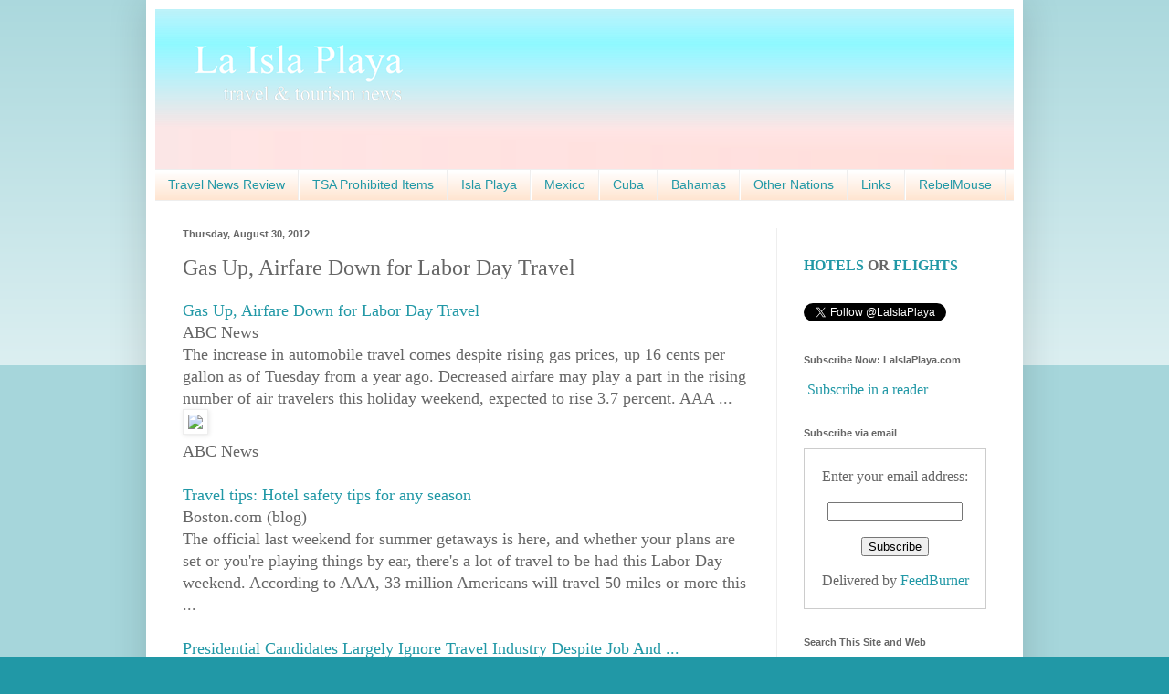

--- FILE ---
content_type: text/html; charset=UTF-8
request_url: http://www.laislaplaya.com/2012/08/gas-up-airfare-down-for-labor-day-travel.html
body_size: 23489
content:
<!DOCTYPE html>
<html class='v2' dir='ltr' lang='en'>
<head>
<link href='https://www.blogger.com/static/v1/widgets/335934321-css_bundle_v2.css' rel='stylesheet' type='text/css'/>
<meta content='width=1100' name='viewport'/>
<meta content='text/html; charset=UTF-8' http-equiv='Content-Type'/>
<meta content='blogger' name='generator'/>
<link href='http://www.laislaplaya.com/favicon.ico' rel='icon' type='image/x-icon'/>
<link href='http://www.laislaplaya.com/2012/08/gas-up-airfare-down-for-labor-day-travel.html' rel='canonical'/>
<link rel="alternate" type="application/atom+xml" title="La Isla Playa | laislaplaya.com | Travel and Tourism news - Atom" href="http://www.laislaplaya.com/feeds/posts/default" />
<link rel="alternate" type="application/rss+xml" title="La Isla Playa | laislaplaya.com | Travel and Tourism news - RSS" href="http://www.laislaplaya.com/feeds/posts/default?alt=rss" />
<link rel="service.post" type="application/atom+xml" title="La Isla Playa | laislaplaya.com | Travel and Tourism news - Atom" href="https://www.blogger.com/feeds/3655319940242911302/posts/default" />

<link rel="alternate" type="application/atom+xml" title="La Isla Playa | laislaplaya.com | Travel and Tourism news - Atom" href="http://www.laislaplaya.com/feeds/7482528454973419100/comments/default" />
<!--Can't find substitution for tag [blog.ieCssRetrofitLinks]-->
<link href='http://nt1.ggpht.com/news/tbn/ffRo56xDtwsJ' rel='image_src'/>
<meta content='Gas Up Airfare Down for Labor Day Travel, Labor Day, Travel, Tourism' name='description'/>
<meta content='http://www.laislaplaya.com/2012/08/gas-up-airfare-down-for-labor-day-travel.html' property='og:url'/>
<meta content='Gas Up, Airfare Down for Labor Day Travel' property='og:title'/>
<meta content='Gas Up Airfare Down for Labor Day Travel, Labor Day, Travel, Tourism' property='og:description'/>
<meta content='https://lh3.googleusercontent.com/blogger_img_proxy/AEn0k_u-Q_kLuzINTSrsQAfWzN_JatbFDDGGupD8imcVlO5TW6Xp9QBPShQIBWNXXkf0AVvQn9G_UKv4GUSzBzE1pXyhzyydsXwV5hszudbX=w1200-h630-p-k-no-nu' property='og:image'/>
<title>La Isla Playa | laislaplaya.com | Travel and Tourism news: Gas Up, Airfare Down for Labor Day Travel</title>
<style id='page-skin-1' type='text/css'><!--
/*
-----------------------------------------------
Blogger Template Style
Name:     Simple
Designer: Blogger
URL:      www.blogger.com
----------------------------------------------- */
/* Content
----------------------------------------------- */
body {
font: normal normal 16px 'Times New Roman', Times, FreeSerif, serif;
color: #666666;
background: #2198a6 none repeat scroll top left;
padding: 0 40px 40px 40px;
}
html body .region-inner {
min-width: 0;
max-width: 100%;
width: auto;
}
h2 {
font-size: 22px;
}
a:link {
text-decoration:none;
color: #2198a6;
}
a:visited {
text-decoration:none;
color: #2198a6;
}
a:hover {
text-decoration:underline;
color: #66ddd1;
}
.body-fauxcolumn-outer .fauxcolumn-inner {
background: transparent url(https://resources.blogblog.com/blogblog/data/1kt/simple/body_gradient_tile_light.png) repeat scroll top left;
_background-image: none;
}
.body-fauxcolumn-outer .cap-top {
position: absolute;
z-index: 1;
height: 400px;
width: 100%;
}
.body-fauxcolumn-outer .cap-top .cap-left {
width: 100%;
background: transparent url(https://resources.blogblog.com/blogblog/data/1kt/simple/gradients_light.png) repeat-x scroll top left;
_background-image: none;
}
.content-outer {
-moz-box-shadow: 0 0 40px rgba(0, 0, 0, .15);
-webkit-box-shadow: 0 0 5px rgba(0, 0, 0, .15);
-goog-ms-box-shadow: 0 0 10px #333333;
box-shadow: 0 0 40px rgba(0, 0, 0, .15);
margin-bottom: 1px;
}
.content-inner {
padding: 10px 10px;
}
.content-inner {
background-color: #ffffff;
}
/* Header
----------------------------------------------- */
.header-outer {
background: transparent none repeat-x scroll 0 -400px;
_background-image: none;
}
.Header h1 {
font: normal normal 60px Arial, Tahoma, Helvetica, FreeSans, sans-serif;
color: #3399bb;
text-shadow: -1px -1px 1px rgba(0, 0, 0, .2);
}
.Header h1 a {
color: #3399bb;
}
.Header .description {
font-size: 140%;
color: #777777;
}
.header-inner .Header .titlewrapper {
padding: 22px 30px;
}
.header-inner .Header .descriptionwrapper {
padding: 0 30px;
}
/* Tabs
----------------------------------------------- */
.tabs-inner .section:first-child {
border-top: 1px solid #eeeeee;
}
.tabs-inner .section:first-child ul {
margin-top: -1px;
border-top: 1px solid #eeeeee;
border-left: 0 solid #eeeeee;
border-right: 0 solid #eeeeee;
}
.tabs-inner .widget ul {
background: #ffdfc7 url(https://resources.blogblog.com/blogblog/data/1kt/simple/gradients_light.png) repeat-x scroll 0 -800px;
_background-image: none;
border-bottom: 1px solid #eeeeee;
margin-top: 0;
margin-left: -30px;
margin-right: -30px;
}
.tabs-inner .widget li a {
display: inline-block;
padding: .6em 1em;
font: normal normal 14px Arial, Tahoma, Helvetica, FreeSans, sans-serif;
color: #2198a6;
border-left: 1px solid #ffffff;
border-right: 1px solid #eeeeee;
}
.tabs-inner .widget li:first-child a {
border-left: none;
}
.tabs-inner .widget li.selected a, .tabs-inner .widget li a:hover {
color: #2198a6;
background-color: #ffffff;
text-decoration: none;
}
/* Columns
----------------------------------------------- */
.main-outer {
border-top: 0 solid #eeeeee;
}
.fauxcolumn-left-outer .fauxcolumn-inner {
border-right: 1px solid #eeeeee;
}
.fauxcolumn-right-outer .fauxcolumn-inner {
border-left: 1px solid #eeeeee;
}
/* Headings
----------------------------------------------- */
div.widget > h2,
div.widget h2.title {
margin: 0 0 1em 0;
font: normal bold 11px Arial, Tahoma, Helvetica, FreeSans, sans-serif;
color: #666666;
}
/* Widgets
----------------------------------------------- */
.widget .zippy {
color: #999999;
text-shadow: 2px 2px 1px rgba(0, 0, 0, .1);
}
.widget .popular-posts ul {
list-style: none;
}
/* Posts
----------------------------------------------- */
h2.date-header {
font: normal bold 11px Arial, Tahoma, Helvetica, FreeSans, sans-serif;
}
.date-header span {
background-color: transparent;
color: #666666;
padding: inherit;
letter-spacing: inherit;
margin: inherit;
}
.main-inner {
padding-top: 30px;
padding-bottom: 30px;
}
.main-inner .column-center-inner {
padding: 0 15px;
}
.main-inner .column-center-inner .section {
margin: 0 15px;
}
.post {
margin: 0 0 25px 0;
}
h3.post-title, .comments h4 {
font: normal normal 24px 'Times New Roman', Times, FreeSerif, serif;
margin: .75em 0 0;
}
.post-body {
font-size: 110%;
line-height: 1.4;
position: relative;
}
.post-body img, .post-body .tr-caption-container, .Profile img, .Image img,
.BlogList .item-thumbnail img {
padding: 2px;
background: #ffffff;
border: 1px solid #eeeeee;
-moz-box-shadow: 1px 1px 5px rgba(0, 0, 0, .1);
-webkit-box-shadow: 1px 1px 5px rgba(0, 0, 0, .1);
box-shadow: 1px 1px 5px rgba(0, 0, 0, .1);
}
.post-body img, .post-body .tr-caption-container {
padding: 5px;
}
.post-body .tr-caption-container {
color: #666666;
}
.post-body .tr-caption-container img {
padding: 0;
background: transparent;
border: none;
-moz-box-shadow: 0 0 0 rgba(0, 0, 0, .1);
-webkit-box-shadow: 0 0 0 rgba(0, 0, 0, .1);
box-shadow: 0 0 0 rgba(0, 0, 0, .1);
}
.post-header {
margin: 0 0 1.5em;
line-height: 1.6;
font-size: 90%;
}
.post-footer {
margin: 20px -2px 0;
padding: 5px 10px;
color: #666666;
background-color: #ffffff;
border-bottom: 1px solid #eeeeee;
line-height: 1.6;
font-size: 90%;
}
#comments .comment-author {
padding-top: 1.5em;
border-top: 1px solid #eeeeee;
background-position: 0 1.5em;
}
#comments .comment-author:first-child {
padding-top: 0;
border-top: none;
}
.avatar-image-container {
margin: .2em 0 0;
}
#comments .avatar-image-container img {
border: 1px solid #eeeeee;
}
/* Comments
----------------------------------------------- */
.comments .comments-content .icon.blog-author {
background-repeat: no-repeat;
background-image: url([data-uri]);
}
.comments .comments-content .loadmore a {
border-top: 1px solid #999999;
border-bottom: 1px solid #999999;
}
.comments .comment-thread.inline-thread {
background-color: #ffffff;
}
.comments .continue {
border-top: 2px solid #999999;
}
/* Accents
---------------------------------------------- */
.section-columns td.columns-cell {
border-left: 1px solid #eeeeee;
}
.blog-pager {
background: transparent none no-repeat scroll top center;
}
.blog-pager-older-link, .home-link,
.blog-pager-newer-link {
background-color: #ffffff;
padding: 5px;
}
.footer-outer {
border-top: 0 dashed #bbbbbb;
}
/* Mobile
----------------------------------------------- */
body.mobile  {
background-size: auto;
}
.mobile .body-fauxcolumn-outer {
background: transparent none repeat scroll top left;
}
.mobile .body-fauxcolumn-outer .cap-top {
background-size: 100% auto;
}
.mobile .content-outer {
-webkit-box-shadow: 0 0 3px rgba(0, 0, 0, .15);
box-shadow: 0 0 3px rgba(0, 0, 0, .15);
}
.mobile .tabs-inner .widget ul {
margin-left: 0;
margin-right: 0;
}
.mobile .post {
margin: 0;
}
.mobile .main-inner .column-center-inner .section {
margin: 0;
}
.mobile .date-header span {
padding: 0.1em 10px;
margin: 0 -10px;
}
.mobile h3.post-title {
margin: 0;
}
.mobile .blog-pager {
background: transparent none no-repeat scroll top center;
}
.mobile .footer-outer {
border-top: none;
}
.mobile .main-inner, .mobile .footer-inner {
background-color: #ffffff;
}
.mobile-index-contents {
color: #666666;
}
.mobile-link-button {
background-color: #2198a6;
}
.mobile-link-button a:link, .mobile-link-button a:visited {
color: #2198a6;
}
.mobile .tabs-inner .section:first-child {
border-top: none;
}
.mobile .tabs-inner .PageList .widget-content {
background-color: #ffffff;
color: #2198a6;
border-top: 1px solid #eeeeee;
border-bottom: 1px solid #eeeeee;
}
.mobile .tabs-inner .PageList .widget-content .pagelist-arrow {
border-left: 1px solid #eeeeee;
}
#navbar { display: none; }
--></style>
<style id='template-skin-1' type='text/css'><!--
body {
min-width: 960px;
}
.content-outer, .content-fauxcolumn-outer, .region-inner {
min-width: 960px;
max-width: 960px;
_width: 960px;
}
.main-inner .columns {
padding-left: 0px;
padding-right: 260px;
}
.main-inner .fauxcolumn-center-outer {
left: 0px;
right: 260px;
/* IE6 does not respect left and right together */
_width: expression(this.parentNode.offsetWidth -
parseInt("0px") -
parseInt("260px") + 'px');
}
.main-inner .fauxcolumn-left-outer {
width: 0px;
}
.main-inner .fauxcolumn-right-outer {
width: 260px;
}
.main-inner .column-left-outer {
width: 0px;
right: 100%;
margin-left: -0px;
}
.main-inner .column-right-outer {
width: 260px;
margin-right: -260px;
}
#layout {
min-width: 0;
}
#layout .content-outer {
min-width: 0;
width: 800px;
}
#layout .region-inner {
min-width: 0;
width: auto;
}
body#layout div.add_widget {
padding: 8px;
}
body#layout div.add_widget a {
margin-left: 32px;
}
--></style>
<script type='text/javascript'>
        (function(i,s,o,g,r,a,m){i['GoogleAnalyticsObject']=r;i[r]=i[r]||function(){
        (i[r].q=i[r].q||[]).push(arguments)},i[r].l=1*new Date();a=s.createElement(o),
        m=s.getElementsByTagName(o)[0];a.async=1;a.src=g;m.parentNode.insertBefore(a,m)
        })(window,document,'script','https://www.google-analytics.com/analytics.js','ga');
        ga('create', 'UA-28532701-1', 'auto', 'blogger');
        ga('blogger.send', 'pageview');
      </script>
<link href='https://www.blogger.com/dyn-css/authorization.css?targetBlogID=3655319940242911302&amp;zx=db769bc4-44ba-4d1b-ae5c-3a3411ee0f00' media='none' onload='if(media!=&#39;all&#39;)media=&#39;all&#39;' rel='stylesheet'/><noscript><link href='https://www.blogger.com/dyn-css/authorization.css?targetBlogID=3655319940242911302&amp;zx=db769bc4-44ba-4d1b-ae5c-3a3411ee0f00' rel='stylesheet'/></noscript>
<meta name='google-adsense-platform-account' content='ca-host-pub-1556223355139109'/>
<meta name='google-adsense-platform-domain' content='blogspot.com'/>

<!-- data-ad-client=ca-pub-8277034440089841 -->

</head>
<body class='loading variant-pale'>
<div class='navbar section' id='navbar' name='Navbar'><div class='widget Navbar' data-version='1' id='Navbar1'><script type="text/javascript">
    function setAttributeOnload(object, attribute, val) {
      if(window.addEventListener) {
        window.addEventListener('load',
          function(){ object[attribute] = val; }, false);
      } else {
        window.attachEvent('onload', function(){ object[attribute] = val; });
      }
    }
  </script>
<div id="navbar-iframe-container"></div>
<script type="text/javascript" src="https://apis.google.com/js/platform.js"></script>
<script type="text/javascript">
      gapi.load("gapi.iframes:gapi.iframes.style.bubble", function() {
        if (gapi.iframes && gapi.iframes.getContext) {
          gapi.iframes.getContext().openChild({
              url: 'https://www.blogger.com/navbar/3655319940242911302?po\x3d7482528454973419100\x26origin\x3dhttp://www.laislaplaya.com',
              where: document.getElementById("navbar-iframe-container"),
              id: "navbar-iframe"
          });
        }
      });
    </script><script type="text/javascript">
(function() {
var script = document.createElement('script');
script.type = 'text/javascript';
script.src = '//pagead2.googlesyndication.com/pagead/js/google_top_exp.js';
var head = document.getElementsByTagName('head')[0];
if (head) {
head.appendChild(script);
}})();
</script>
</div></div>
<div class='body-fauxcolumns'>
<div class='fauxcolumn-outer body-fauxcolumn-outer'>
<div class='cap-top'>
<div class='cap-left'></div>
<div class='cap-right'></div>
</div>
<div class='fauxborder-left'>
<div class='fauxborder-right'></div>
<div class='fauxcolumn-inner'>
</div>
</div>
<div class='cap-bottom'>
<div class='cap-left'></div>
<div class='cap-right'></div>
</div>
</div>
</div>
<div class='content'>
<div class='content-fauxcolumns'>
<div class='fauxcolumn-outer content-fauxcolumn-outer'>
<div class='cap-top'>
<div class='cap-left'></div>
<div class='cap-right'></div>
</div>
<div class='fauxborder-left'>
<div class='fauxborder-right'></div>
<div class='fauxcolumn-inner'>
</div>
</div>
<div class='cap-bottom'>
<div class='cap-left'></div>
<div class='cap-right'></div>
</div>
</div>
</div>
<div class='content-outer'>
<div class='content-cap-top cap-top'>
<div class='cap-left'></div>
<div class='cap-right'></div>
</div>
<div class='fauxborder-left content-fauxborder-left'>
<div class='fauxborder-right content-fauxborder-right'></div>
<div class='content-inner'>
<header>
<div class='header-outer'>
<div class='header-cap-top cap-top'>
<div class='cap-left'></div>
<div class='cap-right'></div>
</div>
<div class='fauxborder-left header-fauxborder-left'>
<div class='fauxborder-right header-fauxborder-right'></div>
<div class='region-inner header-inner'>
<div class='header section' id='header' name='Header'><div class='widget Header' data-version='1' id='Header1'>
<div id='header-inner'>
<a href='http://www.laislaplaya.com/' style='display: block'>
<img alt='La Isla Playa | laislaplaya.com | Travel and Tourism news' height='175px; ' id='Header1_headerimg' src='https://blogger.googleusercontent.com/img/b/R29vZ2xl/AVvXsEhBkGr-TA7L1mTLl9RFh_hsM-ln962DSNsvIPKNsh4qshZTrAMCwHImThbB9-UdxSJtCZMSLQZ3MRFG4IzoQtkfwvuxq8B5J4I7grcQtyezT3CWlzBYjkesVfuiiNOKs_6JqO5U9K9AFVzo/s1600/laislaplayanewheader4.png' style='display: block' width='940px; '/>
</a>
</div>
</div></div>
</div>
</div>
<div class='header-cap-bottom cap-bottom'>
<div class='cap-left'></div>
<div class='cap-right'></div>
</div>
</div>
</header>
<div class='tabs-outer'>
<div class='tabs-cap-top cap-top'>
<div class='cap-left'></div>
<div class='cap-right'></div>
</div>
<div class='fauxborder-left tabs-fauxborder-left'>
<div class='fauxborder-right tabs-fauxborder-right'></div>
<div class='region-inner tabs-inner'>
<div class='tabs section' id='crosscol' name='Cross-Column'><div class='widget PageList' data-version='1' id='PageList1'>
<h2>Pages</h2>
<div class='widget-content'>
<ul>
<li>
<a href='http://www.laislaplaya.com/'>Travel News Review</a>
</li>
<li>
<a href='http://www.tsa.gov/traveler-information/prohibited-items'>TSA Prohibited Items</a>
</li>
<li>
<a href='http://www.islaplaya.com/'>Isla Playa</a>
</li>
<li>
<a href='http://www.islaplaya.com/p/mexico.html'>Mexico</a>
</li>
<li>
<a href='http://www.islaplaya.com/p/cuba.html'>Cuba</a>
</li>
<li>
<a href='http://www.islaplaya.com/p/bahamas.html'>Bahamas</a>
</li>
<li>
<a href='http://www.islaplaya.com/p/other.html'>Other Nations</a>
</li>
<li>
<a href='http://www.laislaplaya.com/p/links.html'>Links</a>
</li>
<li>
<a href='http://www.laislaplaya.com/p/rebelmouse.html'>RebelMouse</a>
</li>
</ul>
<div class='clear'></div>
</div>
</div></div>
<div class='tabs no-items section' id='crosscol-overflow' name='Cross-Column 2'></div>
</div>
</div>
<div class='tabs-cap-bottom cap-bottom'>
<div class='cap-left'></div>
<div class='cap-right'></div>
</div>
</div>
<div class='main-outer'>
<div class='main-cap-top cap-top'>
<div class='cap-left'></div>
<div class='cap-right'></div>
</div>
<div class='fauxborder-left main-fauxborder-left'>
<div class='fauxborder-right main-fauxborder-right'></div>
<div class='region-inner main-inner'>
<div class='columns fauxcolumns'>
<div class='fauxcolumn-outer fauxcolumn-center-outer'>
<div class='cap-top'>
<div class='cap-left'></div>
<div class='cap-right'></div>
</div>
<div class='fauxborder-left'>
<div class='fauxborder-right'></div>
<div class='fauxcolumn-inner'>
</div>
</div>
<div class='cap-bottom'>
<div class='cap-left'></div>
<div class='cap-right'></div>
</div>
</div>
<div class='fauxcolumn-outer fauxcolumn-left-outer'>
<div class='cap-top'>
<div class='cap-left'></div>
<div class='cap-right'></div>
</div>
<div class='fauxborder-left'>
<div class='fauxborder-right'></div>
<div class='fauxcolumn-inner'>
</div>
</div>
<div class='cap-bottom'>
<div class='cap-left'></div>
<div class='cap-right'></div>
</div>
</div>
<div class='fauxcolumn-outer fauxcolumn-right-outer'>
<div class='cap-top'>
<div class='cap-left'></div>
<div class='cap-right'></div>
</div>
<div class='fauxborder-left'>
<div class='fauxborder-right'></div>
<div class='fauxcolumn-inner'>
</div>
</div>
<div class='cap-bottom'>
<div class='cap-left'></div>
<div class='cap-right'></div>
</div>
</div>
<!-- corrects IE6 width calculation -->
<div class='columns-inner'>
<div class='column-center-outer'>
<div class='column-center-inner'>
<div class='main section' id='main' name='Main'><div class='widget Blog' data-version='1' id='Blog1'>
<div class='blog-posts hfeed'>

          <div class="date-outer">
        
<h2 class='date-header'><span>Thursday, August 30, 2012</span></h2>

          <div class="date-posts">
        
<div class='post-outer'>
<div class='post hentry'>
<a name='7482528454973419100'></a>
<h3 class='post-title entry-title'>
Gas Up, Airfare Down for Labor Day Travel
</h3>
<div class='post-header'>
<div class='post-header-line-1'></div>
</div>
<div class='post-body entry-content' id='post-body-7482528454973419100'>
<a href="http://www.google.com/url?sa=X&amp;q=http://abcnews.go.com/Travel/labor-day-2012-traveling-staying-stateside/story%3Fid%3D17097115&amp;ct=ga&amp;cad=CAcQAhgAIAAoATAAOABAy9X4gQVIAVAAWABiBWVuLVVT&amp;cd=cvQC5zWaSdY&amp;usg=AFQjCNGoo1Y7oA-GRKfSPIpGSFxgGMXMYQ" target="_blank">Gas Up, Airfare Down for Labor Day Travel</a><br />ABC News<br />The increase in automobile travel comes despite rising gas prices, up 16 cents per gallon as of Tuesday from a year ago. Decreased airfare may play a part in the rising number of air travelers this holiday weekend, expected to rise 3.7 percent. AAA ...<br /><a href="http://www.google.com/url?sa=X&amp;q=http://abcnews.go.com/Travel/labor-day-2012-traveling-staying-stateside/story%3Fid%3D17097115&amp;ct=ga&amp;cad=CAcQAhgAIAAoAjAAOABAy9X4gQVIAVAAWABiBWVuLVVT&amp;cd=cvQC5zWaSdY&amp;usg=AFQjCNGoo1Y7oA-GRKfSPIpGSFxgGMXMYQ"><img border="0" src="http://nt1.ggpht.com/news/tbn/ffRo56xDtwsJ" /></a><br />ABC News<br /><br /><a href="http://www.google.com/url?sa=X&amp;q=http://www.boston.com/travel/explorene/blogs/packup/2012/08/hotel_safety_tips.html&amp;ct=ga&amp;cad=CAcQAhgAIAAoATABOAFAy9X4gQVIAVAAWABiBWVuLVVT&amp;cd=cvQC5zWaSdY&amp;usg=AFQjCNHFtARzEDuicG7ZZiYYbPUgrze1-Q" target="_blank">Travel tips: Hotel safety tips for any season</a><br />Boston.com (blog)<br />The official last weekend for summer getaways is here, and whether your plans are set or you're playing things by ear, there's a lot of travel to be had this Labor Day weekend. According to AAA, 33 million Americans will travel 50 miles or more this ...<br /><br /><a href="http://www.google.com/url?sa=X&amp;q=http://www.huffingtonpost.com/2012/08/29/presidential-candidates-ignore-travel-industry-job-creation_n_1836747.html&amp;ct=ga&amp;cad=CAcQAhgAIAAoATACOAJAy9X4gQVIAVAAWABiBWVuLVVT&amp;cd=cvQC5zWaSdY&amp;usg=AFQjCNEm5qoHQK9ug_ID69EO_SaL-dNYnA" target="_blank">Presidential Candidates Largely Ignore Travel Industry Despite Job And ...</a><br />Huffington Post<br />The U.S. Department of Commerce's International Trade Administration announced earlier this month that 2012 could be a record year for travel and tourism, with international visitors to the U.S. having spent $82.2 billion on travel so far this year, a ...<br /><br /><a href="http://www.google.com/url?sa=X&amp;q=http://www.examiner.com/article/hurricane-isaac-slams-new-orleans-on-anniversary-of-katrina&amp;ct=ga&amp;cad=CAcQAhgAIAAoATADOANAy9X4gQVIAVAAWABiBWVuLVVT&amp;cd=cvQC5zWaSdY&amp;usg=AFQjCNEW03om8I8-yTxMT4knhsfyuhIQ9A" target="_blank">Hurricane Isaac slams New Orleans on anniversary of Katrina</a><br />Examiner.com<br />It was just seven years ago that New Orleans, a popular travel destination, was devastated by Hurricane Katrina. Thousands of residents fled the Big Easy, many of them making fresh starts in other parts of the Southeast, including Huntsville. On ...<br /><a href="http://www.google.com/url?sa=X&amp;q=http://www.examiner.com/article/hurricane-isaac-slams-new-orleans-on-anniversary-of-katrina&amp;ct=ga&amp;cad=CAcQAhgAIAAoAjADOANAy9X4gQVIAVAAWABiBWVuLVVT&amp;cd=cvQC5zWaSdY&amp;usg=AFQjCNEW03om8I8-yTxMT4knhsfyuhIQ9A"><img border="0" src="http://nt3.ggpht.com/news/tbn/i3tHrJtQEUUJ" /></a><br /><a href="http://www.google.com/url?sa=X&amp;q=http://www.examiner.com/article/hurricane-isaac-slams-new-orleans-on-anniversary-of-katrina&amp;ct=ga&amp;cad=CAcQAhgAIAAoAzADOANAy9X4gQVIAVAAWABiBWVuLVVT&amp;cd=cvQC5zWaSdY&amp;usg=AFQjCNEW03om8I8-yTxMT4knhsfyuhIQ9A">Examiner.com</a><br /><br /><a href="http://www.google.com/url?sa=X&amp;q=http://techcrunch.com/2012/08/29/in-travel-native-apps-trump-mobile-web-by-95-top-destination-google-maps-by-a-mile-or-1-6km-nielsen/&amp;ct=ga&amp;cad=CAcQAhgAIAAoATAEOARAy9X4gQVIAVAAWABiBWVuLVVT&amp;cd=cvQC5zWaSdY&amp;usg=AFQjCNGSfuv9SEsYP7_xjSgakOOKR8HwBA">Nielsen: Native Travel Apps Trump Mobile Web 95% Of The Time, Google Maps ...</a><br />TechCrunch<br />Native app usage has been edging just ahead of mobile web usage among U.S. smartphone owners in the last few months, but when it comes to the category of travel, mobile web use all but disappears off the map. According to figures out today from Nielsen ...<br /><a href="http://www.google.com/url?sa=X&amp;q=http://techcrunch.com/2012/08/29/in-travel-native-apps-trump-mobile-web-by-95-top-destination-google-maps-by-a-mile-or-1-6km-nielsen/&amp;ct=ga&amp;cad=CAcQAhgAIAAoAjAEOARAy9X4gQVIAVAAWABiBWVuLVVT&amp;cd=cvQC5zWaSdY&amp;usg=AFQjCNGSfuv9SEsYP7_xjSgakOOKR8HwBA"><img border="0" src="http://nt1.ggpht.com/news/tbn/JeWzZ6G-SbsJ" /></a><br /><a href="http://www.google.com/url?sa=X&amp;q=http://techcrunch.com/2012/08/29/in-travel-native-apps-trump-mobile-web-by-95-top-destination-google-maps-by-a-mile-or-1-6km-nielsen/&amp;ct=ga&amp;cad=CAcQAhgAIAAoAzAEOARAy9X4gQVIAVAAWABiBWVuLVVT&amp;cd=cvQC5zWaSdY&amp;usg=AFQjCNGSfuv9SEsYP7_xjSgakOOKR8HwBA">TechCrunch</a><br /><br /><a href="http://www.google.com/url?sa=X&amp;q=http://www.theatlantic.com/international/archive/2012/08/ayatollah-tourism-a-guided-tour-of-irans-sites-of-oppression-and-abuse/261710/&amp;ct=ga&amp;cad=CAcQAhgAIAAoATAFOAVAy9X4gQVIAVAAWABiBWVuLVVT&amp;cd=cvQC5zWaSdY&amp;usg=AFQjCNEKqkiujprRTbI0NnWKlOpLhP1nXQ">Ayatollah Tourism: A Guided Tour of Iran's Sites of Oppression and Abuse</a><br />The Atlantic<br />On Friday, Iran's top tourism official, H.M. Ajabi, told local press (IRNA) that the NAM summit offers a great opportunity for "boosting Iran's tourism industry" and the Tehran Times reports that Ban has been invited to attend a meeting of the Human ...<br /><a href="http://www.google.com/url?sa=X&amp;q=http://www.theatlantic.com/international/archive/2012/08/ayatollah-tourism-a-guided-tour-of-irans-sites-of-oppression-and-abuse/261710/&amp;ct=ga&amp;cad=CAcQAhgAIAAoAjAFOAVAy9X4gQVIAVAAWABiBWVuLVVT&amp;cd=cvQC5zWaSdY&amp;usg=AFQjCNEKqkiujprRTbI0NnWKlOpLhP1nXQ"><img border="0" src="http://nt1.ggpht.com/news/tbn/tTQ26UdsHIgJ" /></a><br /><a href="http://www.google.com/url?sa=X&amp;q=http://www.theatlantic.com/international/archive/2012/08/ayatollah-tourism-a-guided-tour-of-irans-sites-of-oppression-and-abuse/261710/&amp;ct=ga&amp;cad=CAcQAhgAIAAoAzAFOAVAy9X4gQVIAVAAWABiBWVuLVVT&amp;cd=cvQC5zWaSdY&amp;usg=AFQjCNEKqkiujprRTbI0NnWKlOpLhP1nXQ">The Atlantic</a><br /><br /><a href="http://www.google.com/url?sa=X&amp;q=http://www.reuters.com/article/2012/08/29/us-american-lawsuit-idUSBRE87S01520120829&amp;ct=ga&amp;cad=CAcQAhgAIAAoATAGOAZAy9X4gQVIAVAAWABiBWVuLVVT&amp;cd=cvQC5zWaSdY&amp;usg=AFQjCNHcyuo5HRlub1a3bP51o1UwIpKoCQ">Travel companies must face American Airlines antitrust suit: judge</a><br />Reuters<br />NEW YORK (Reuters) - A U.S. federal judge has denied a request by Orbitz Worldwide Inc (OWW.N), Sabre Holdings Corp TSG.UL and Travelport Ltd TRVPT.UL to dismiss a lawsuit filed by American Airlines Inc that accuses the companies of antitrust ...<br /><br /><a href="http://www.google.com/url?sa=X&amp;q=http://www.boston.com/travel/destinations/2012/08/28/china-wary-arab-spring-hosts-egypt-morsi/LDWeKyC98QtM0SmQ7ioe5K/story.html&amp;ct=ga&amp;cad=CAcQAhgAIAAoATAHOAdAy9X4gQVIAVAAWABiBWVuLVVT&amp;cd=cvQC5zWaSdY&amp;usg=AFQjCNFotGOUp6Yy8OIqm8wIFPGlDB5PJA">China, wary of Arab Spring, hosts Egypt's Morsi</a><br />Boston.com<br />Revenues from tourism &#8212; one of Egypt's biggest money makers and job sources &#8212; fell 30 percent to $9 billion in 2011, and foreign investment has largely dried up. That has forced the country to seek billions of dollars in assistance from the ...<br /><br /><a href="http://www.google.com/url?sa=X&amp;q=http://www.app.com/article/20120828/NJCOLUMNIST06/308280109/Convention-travel-has-been-nightmare%3Fodyssey%3Dmod%257Cnewswell%257Ctext%257CPolitics%257Cp&amp;ct=ga&amp;cad=CAcQAhgAIAAoATAIOAhAy9X4gQVIAVAAWABiBWVuLVVT&amp;cd=cvQC5zWaSdY&amp;usg=AFQjCNH1n157Ev0ZEz6Q2bXxEOt-9gi4lw">Convention travel has been a nightmare</a><br />Asbury Park Press<br />TAMPA &#8212; As conventions go, this one has been a logistics nightmare. This is not a good place for a huge gathering, certainly not for people who don't plan well. The New Jersey Republicans are staying in a hotel that brings to mind the place Tony ...<br /><br /><a href="http://www.google.com/url?sa=X&amp;q=http://www.chicagotribune.com/travel/sns-ed-perkins-sends-message-to-stop-hidden-hotel-fees-20120828,0,5958859.story&amp;ct=ga&amp;cad=CAcQAhgAIAAoATAJOAlAy9X4gQVIAVAAWABiBWVuLVVT&amp;cd=cvQC5zWaSdY&amp;usg=AFQjCNEQZQlU7Q7pl7EJS20HUIvkJwtfEA">Consumer advocates declare war on hidden hotel fees</a><br />Chicago Tribune<br />"Stop hotels from hiding part of their true prices from consumers and business travelers." That's the message Kevin Mitchell of the Business Travel Coalition and I sent to the Federal Trade Commission (FTC) on Aug. 27, 2012. Our target, of course, is ...<br /><br /><div>
<a href="http://www.google.com/url?sa=X&amp;q=http://www.businessinsider.com/travel-is-getting-more-fun-now-that-we-dont-have-to-deal-with-humans-2012-8&amp;ct=ga&amp;cad=CAcQAhgAIAIoATALOAFAy9X4gQVIAVgAYgVlbi1VUw&amp;cd=cvQC5zWaSdY&amp;usg=AFQjCNHP2H_UP4zZvM442Lk4l3fWeVyJVA">Travel Is Getting More Fun Now That We Don't Have To Deal With Humans</a><br />By Jill Krasny<br />All this automation might be the beginning of a whole new travel era, one that's just what the passengers ordered. Last spring, 75% of worldwide fliers told SITA, the Geneva-based airline IT provider, that self-service is the way to go.<br />Business Insider</div>
<div>
<br /></div>
<div>
<a href="http://www.google.com/url?sa=X&amp;q=http://mashable.com/2012/08/29/nielsen-top-travel-apps-mobile-sites/&amp;ct=ga&amp;cad=CAcQAhgAIAIoATANOANAy9X4gQVIAVgAYgVlbi1VUw&amp;cd=cvQC5zWaSdY&amp;usg=AFQjCNHkUUcLRCNX6w0qOxvXMe8HM5d1rw">Nielsen Study Shows June's Top Travel Apps, Mobile Sites</a><br />By Kate Freeman<br />Some findings by the latest Nielsen study shows what travel apps and sites for mobile devices were most popular this past June.<br />Mashable &#187; Mobile</div>
<div>
<br /><a href="http://www.google.com/url?sa=X&amp;q=http://pandodaily.com/2012/08/28/gateguru-adds-capital-to-make-air-travel-less-of-a-headache-and-more-magical/&amp;ct=ga&amp;cad=CAcQAhgAIAIoATAOOARAy9X4gQVIAVgAYgVlbi1VUw&amp;cd=cvQC5zWaSdY&amp;usg=AFQjCNEJuDuCKU_iGjRzEKUxMtCT23EiaA">GateGuru Adds Capital to Make Air Travel Less of a Headache ...</a><br />By Erin Griffith<br />The app, originally developed to smooth out the annoying parts of the airport experience, is widening its focus to encompass the entire day of travel. The goal is to make traveling less of a headache and more &#8220;magical,&#8221; co-founder and CEO ...<br />PandoDaily<br /> <br /><a href="http://www.google.com/url?sa=X&amp;q=http://travel.state.gov/travel/cis_pa_tw/tw/tw_5762.html&amp;ct=ga&amp;cad=CAcQAhgAIAEoATAPOABAy9X4gQVIAVgAYgVlbi1VUw&amp;cd=cvQC5zWaSdY&amp;usg=AFQjCNEJ1-7eEkNCP7XHq4ZYnAzNBNI91Q">Libya</a><br />The Department of State warns U.S. citizens against all but essential travel to Libya. The incidence of violent crime, especially carjacking and robbery, has ...<br /><a href="http://www.google.com/url?sa=X&amp;q=http://travel.state.gov/travel/cis_pa_tw/tw/tw_5762.html&amp;ct=ga&amp;cad=CAcQAhgAIAEoBDAPOABAy9X4gQVIAVgAYgVlbi1VUw&amp;cd=cvQC5zWaSdY&amp;usg=AFQjCNEJ1-7eEkNCP7XHq4ZYnAzNBNI91Q">travel.state.gov/travel/cis_pa_tw/tw/tw_5762.html</a></div>
<div>
<br /><a href="http://www.google.com/url?sa=X&amp;q=http://www.ny1.com/content/ny1_living/travel/167650/harbor-schooner-sets-sail-on-summer-s-final-stretch&amp;ct=ga&amp;cad=CAcQAhgAIAEoATAQOAFAy9X4gQVIAVgAYgVlbi1VUw&amp;cd=cvQC5zWaSdY&amp;usg=AFQjCNGUCBSCCNlVgtf1NLckl0105khXaQ">Harbor Schooner Sets Sail On Summer's Final Stretch - NY1.com</a><br />A final salute to summer can be had on New York Harbor onboard a boat with true American roots.<br /><a href="http://www.google.com/url?sa=X&amp;q=http://www.ny1.com/content/ny1_living/travel/167650/harbor-schooner-sets-sail-on-summer-s-final-stretch&amp;ct=ga&amp;cad=CAcQAhgAIAEoBDAQOAFAy9X4gQVIAVgAYgVlbi1VUw&amp;cd=cvQC5zWaSdY&amp;usg=AFQjCNGUCBSCCNlVgtf1NLckl0105khXaQ">www.ny1.com/.../harbor-schooner-sets-sail-on-summer-s-final...</a></div>
<div>
<br /><a href="http://www.google.com/url?sa=X&amp;q=http://www.thedailyherald.com/islands/1-islands-news/31027-students-short-listed-for-tourism-youth-congress-.html&amp;ct=ga&amp;cad=CAcQAhgAIAEoATAROAJAy9X4gQVIAVgAYgVlbi1VUw&amp;cd=cvQC5zWaSdY&amp;usg=AFQjCNGZpxNrUmKF5wbIlSAIHNIHtcu1mg">The Daily Herald -Students short-listed for Tourism Youth Congress</a><br />MARIGOT--The St. Martin Tourism Office presented three Lycée students at a press conference Tuesday, one of whom will be chosen to represent St. Martin at ...<br /><a href="http://www.google.com/url?sa=X&amp;q=http://www.thedailyherald.com/islands/1-islands-news/31027-students-short-listed-for-tourism-youth-congress-.html&amp;ct=ga&amp;cad=CAcQAhgAIAEoBDAROAJAy9X4gQVIAVgAYgVlbi1VUw&amp;cd=cvQC5zWaSdY&amp;usg=AFQjCNGZpxNrUmKF5wbIlSAIHNIHtcu1mg">www.thedailyherald.com/.../31027-students-short-listed-for-to...</a></div>
<div>
<br /><a href="http://www.google.com/url?sa=X&amp;q=http://news.yahoo.com/nielsen-study-shows-junes-top-travel-apps-mobile-100010231.html&amp;ct=ga&amp;cad=CAcQAhgAIAEoATASOANAy9X4gQVIAVgAYgVlbi1VUw&amp;cd=cvQC5zWaSdY&amp;usg=AFQjCNGQbGffyoJMy84zZjstZkngElQNcg">Nielsen Study Shows June's Top Travel Apps, Mobile Sites - Yahoo ...</a><br />From Yahoo! News: Some findings by the latest Nielsen study show what travel apps and sites for mobile devices were most popular this past June. It appears ...<br /><a href="http://www.google.com/url?sa=X&amp;q=http://news.yahoo.com/nielsen-study-shows-junes-top-travel-apps-mobile-100010231.html&amp;ct=ga&amp;cad=CAcQAhgAIAEoBDASOANAy9X4gQVIAVgAYgVlbi1VUw&amp;cd=cvQC5zWaSdY&amp;usg=AFQjCNGQbGffyoJMy84zZjstZkngElQNcg">news.yahoo.com/nielsen-study-shows-junes-top-travel-apps-m...</a></div>
<div>
<br /><a href="http://www.google.com/url?sa=X&amp;q=http://money.cnn.com/interactive/news/economy/travel-business/&amp;ct=ga&amp;cad=CAcQAhgAIAEoATATOARAy9X4gQVIAVgAYgVlbi1VUw&amp;cd=cvQC5zWaSdY&amp;usg=AFQjCNE8GwwnP-Ybd90DguKkBMCS4_TkTA">The business of travel: An interactive map - FORTUNE on CNNMoney</a><br />The business of travel: An interactive map. See where people are going, how much they're spending and where travel and tourism is a viable career. By Sheryl ...<br /><a href="http://www.google.com/url?sa=X&amp;q=http://money.cnn.com/interactive/news/economy/travel-business/&amp;ct=ga&amp;cad=CAcQAhgAIAEoBDATOARAy9X4gQVIAVgAYgVlbi1VUw&amp;cd=cvQC5zWaSdY&amp;usg=AFQjCNE8GwwnP-Ybd90DguKkBMCS4_TkTA">money.cnn.com/interactive/news/economy/travel-business/</a><br /><br /><a class="twitter-follow-button" data-show-count="false" href="http://twitter.com/LaIslaPlaya">Follow @LaIslaPlaya</a>
<script src="http://platform.twitter.com/widgets.js" type="text/javascript"></script></div>
<div class='post-share-buttons'>
<a class='goog-inline-block share-button sb-email' href='https://www.blogger.com/share-post.g?blogID=3655319940242911302&postID=7482528454973419100&target=email' target='_blank' title='Email This'><span class='share-button-link-text'>Email This</span></a><a class='goog-inline-block share-button sb-blog' href='https://www.blogger.com/share-post.g?blogID=3655319940242911302&postID=7482528454973419100&target=blog' onclick='window.open(this.href, "_blank", "height=270,width=475"); return false;' target='_blank' title='BlogThis!'><span class='share-button-link-text'>BlogThis!</span></a><a class='goog-inline-block share-button sb-twitter' href='https://www.blogger.com/share-post.g?blogID=3655319940242911302&postID=7482528454973419100&target=twitter' target='_blank' title='Share to X'><span class='share-button-link-text'>Share to X</span></a><a class='goog-inline-block share-button sb-facebook' href='https://www.blogger.com/share-post.g?blogID=3655319940242911302&postID=7482528454973419100&target=facebook' onclick='window.open(this.href, "_blank", "height=430,width=640"); return false;' target='_blank' title='Share to Facebook'><span class='share-button-link-text'>Share to Facebook</span></a><a class='goog-inline-block share-button sb-pinterest' href='https://www.blogger.com/share-post.g?blogID=3655319940242911302&postID=7482528454973419100&target=pinterest' target='_blank' title='Share to Pinterest'><span class='share-button-link-text'>Share to Pinterest</span></a>
</div>
<div style='clear: both;'></div>
</div>
<div class='post-footer'>
<div class='post-footer-line post-footer-line-1'><span class='post-icons'>
<span class='item-action'>
<a href='https://www.blogger.com/email-post/3655319940242911302/7482528454973419100' title='Email Post'>
<img alt='' class='icon-action' height='13' src='http://img1.blogblog.com/img/icon18_email.gif' width='18'/>
</a>
</span>
<span class='item-control blog-admin pid-442338279'>
<a href='https://www.blogger.com/post-edit.g?blogID=3655319940242911302&postID=7482528454973419100&from=pencil' title='Edit Post'>
<img alt='' class='icon-action' height='18' src='https://resources.blogblog.com/img/icon18_edit_allbkg.gif' width='18'/>
</a>
</span>
</span>
</div>
<div class='post-footer-line post-footer-line-2'></div>
<div class='post-footer-line post-footer-line-3'></div>
</div>
</div>
<div class='comments' id='comments'>
<a name='comments'></a>
<h4>No comments:</h4>
<div id='Blog1_comments-block-wrapper'>
<dl class='avatar-comment-indent' id='comments-block'>
</dl>
</div>
<p class='comment-footer'>
<a href='https://www.blogger.com/comment/fullpage/post/3655319940242911302/7482528454973419100' onclick='javascript:window.open(this.href, "bloggerPopup", "toolbar=0,location=0,statusbar=1,menubar=0,scrollbars=yes,width=640,height=500"); return false;'>Post a Comment</a>
</p>
</div>
</div>

        </div></div>
      
</div>
<div class='blog-pager' id='blog-pager'>
<span id='blog-pager-newer-link'>
<a class='blog-pager-newer-link' href='http://www.laislaplaya.com/2012/08/best-shoes-for-travel.html' id='Blog1_blog-pager-newer-link' title='Newer Post'>Newer Post</a>
</span>
<span id='blog-pager-older-link'>
<a class='blog-pager-older-link' href='http://www.laislaplaya.com/2012/08/new-orleans-tourism-battens-down-hatches.html' id='Blog1_blog-pager-older-link' title='Older Post'>Older Post</a>
</span>
<a class='home-link' href='http://www.laislaplaya.com/'>Home</a>
</div>
<div class='clear'></div>
<div class='post-feeds'>
<div class='feed-links'>
Subscribe to:
<a class='feed-link' href='http://www.laislaplaya.com/feeds/7482528454973419100/comments/default' target='_blank' type='application/atom+xml'>Post Comments (Atom)</a>
</div>
</div>
</div><div class='widget Feed' data-version='1' id='Feed5'>
<h2>island travel - Google News</h2>
<div class='widget-content' id='Feed5_feedItemListDisplay'>
<span style='filter: alpha(25); opacity: 0.25;'>
<a href='http://news.google.com/news?hl=en&tok=Rfo5srbexbZn2B8vBEvtOQ&ds=n&pq=tourism&cp=13&gs_id=3v&xhr=t&q=island+travel&newwindow=1&gl=us&pws=0&bav=on.2,or.r_gc.r_pw.r_cp.r_qf.&bpcl=38093640&biw=1366&bih=653&um=1&ie=UTF-8&output=rss'>Loading...</a>
</span>
</div>
<div class='clear'></div>
</div><div class='widget Feed' data-version='1' id='Feed6'>
<h2>ecotourism - Google News</h2>
<div class='widget-content' id='Feed6_feedItemListDisplay'>
<span style='filter: alpha(25); opacity: 0.25;'>
<a href='http://news.google.com/news?hl=en&tok=Rfo5srbexbZn2B8vBEvtOQ&ds=n&pq=tourism&cp=10&gs_id=53&xhr=t&q=ecotourism&newwindow=1&gl=us&pws=0&bav=on.2,or.r_gc.r_pw.r_cp.r_qf.&bpcl=38093640&biw=1366&bih=653&um=1&ie=UTF-8&output=rss'>Loading...</a>
</span>
</div>
<div class='clear'></div>
</div><div class='widget Feed' data-version='1' id='Feed3'>
<h2>travel - Google News</h2>
<div class='widget-content' id='Feed3_feedItemListDisplay'>
<span style='filter: alpha(25); opacity: 0.25;'>
<a href='http://news.google.com/news?hl=en&tok=Rfo5srbexbZn2B8vBEvtOQ&ds=n&pq=tourism&cp=4&gs_id=1a&xhr=t&q=travel&newwindow=1&gl=us&pws=0&bav=on.2,or.r_gc.r_pw.r_cp.r_qf.&bpcl=38093640&biw=1366&bih=653&um=1&ie=UTF-8&output=rss'>Loading...</a>
</span>
</div>
<div class='clear'></div>
</div><div class='widget Feed' data-version='1' id='Feed4'>
<h2>tourism - Google News</h2>
<div class='widget-content' id='Feed4_feedItemListDisplay'>
<span style='filter: alpha(25); opacity: 0.25;'>
<a href='http://news.google.com/news?hl=en&tok=Rfo5srbexbZn2B8vBEvtOQ&ds=n&pq=travel&cp=7&gs_id=2e&xhr=t&q=tourism&newwindow=1&gl=us&pws=0&bav=on.2,or.r_gc.r_pw.r_cp.r_qf.&bpcl=38093640&biw=1366&bih=653&um=1&ie=UTF-8&output=rss'>Loading...</a>
</span>
</div>
<div class='clear'></div>
</div><div class='widget Feed' data-version='1' id='Feed2'>
<h2>Travel - chicagotribune.com</h2>
<div class='widget-content' id='Feed2_feedItemListDisplay'>
<span style='filter: alpha(25); opacity: 0.25;'>
<a href='http://feeds.chicagotribune.com/chicagotribune/travel/'>Loading...</a>
</span>
</div>
<div class='clear'></div>
</div><div class='widget BlogList' data-version='1' id='BlogList1'>
<h2 class='title'>More Travel News</h2>
<div class='widget-content'>
<div class='blog-list-container' id='BlogList1_container'>
<ul id='BlogList1_blogs'>
<li style='display: block;'>
<div class='blog-icon'>
<img data-lateloadsrc='https://lh3.googleusercontent.com/blogger_img_proxy/AEn0k_v8Bzfm2KE19CAj3h4efo7m19hoLmu3O1V_GVXuzyY3nV22DMr63VkwSyA4kIL4MYQviGdY1RUSEY8lCfPD99xAPibhSHAC=s16-w16-h16' height='16' width='16'/>
</div>
<div class='blog-content'>
<div class='blog-title'>
<a href='https://www.nytimes.com/section/travel' target='_blank'>
NYT > Travel</a>
</div>
<div class='item-content'>
<span class='item-title'>
<a href='https://www.nytimes.com/2026/01/19/travel/airlines-weight-loss-drugs.html' target='_blank'>
Weight-Loss Drugs Could Save U.S. Airlines $580 Million Per Year
</a>
</span>

                      -
                    
<span class='item-snippet'>
A study by the financial firm Jefferies highlights a surprising perk for 
carriers: lower fuel costs as slimmer passengers lighten their aircraft&#8217;s 
loads.
</span>
<div class='item-time'>
14 hours ago
</div>
</div>
</div>
<div style='clear: both;'></div>
</li>
<li style='display: block;'>
<div class='blog-icon'>
<img data-lateloadsrc='https://lh3.googleusercontent.com/blogger_img_proxy/AEn0k_szbwI-9M1qDKGTrmkqtn9wUBk1Wnd1urVWb7gXE5CLvEmpaAcMgZLp2Gm3XV5vGwClkSRT11KG2Ib9F7mtjJGZGjVbCU0Q=s16-w16-h16' height='16' width='16'/>
</div>
<div class='blog-content'>
<div class='blog-title'>
<a href='https://www.elliott.org/' target='_blank'>
Elliott.org</a>
</div>
<div class='item-content'>
<span class='item-title'>
<a href='https://www.elliott.org/advocacy/whos-responsible-for-a-dishwasher-disaster-that-almost-burned-down-my-home/' target='_blank'>
Who&#8217;s responsible for a dishwasher disaster that almost burned down my home?
</a>
</span>

                      -
                    
<span class='item-snippet'>
[image: GE dishwasher]
Imagine this: You buy a new dishwasher, but two days later, your kitchen 
fills with smoke. The stench of burnt plastic hangs thick in...
</span>
<div class='item-time'>
16 hours ago
</div>
</div>
</div>
<div style='clear: both;'></div>
</li>
<li style='display: block;'>
<div class='blog-icon'>
<img data-lateloadsrc='https://lh3.googleusercontent.com/blogger_img_proxy/AEn0k_tnnsciZZVrnUW81HTew4RtFdyaxvrayvkMffv3Ye28yABHBMh6B7pd8T3aR8hrfM29zgLEJptQteOQ81RsDeGyWzAlrLEespA4gX9Y=s16-w16-h16' height='16' width='16'/>
</div>
<div class='blog-content'>
<div class='blog-title'>
<a href='https://www.everettpotter.com/' target='_blank'>
Everett Potter's Travel Report</a>
</div>
<div class='item-content'>
<span class='item-title'>
<a href='https://www.everettpotter.com/2026/01/kindred-resort-village-to-open-in-keystone-in-early-2026/' target='_blank'>
Kindred Resort Village To Open in Keystone in Early 2026
</a>
</span>

                      -
                    
<span class='item-snippet'>


By Iseult Devlin Set to open this winter in Keystone, Colorado, the Kindred 
Resort brings a ski-in/ski-out village experience nestled [&#8230;]

The post Kindre...
</span>
<div class='item-time'>
2 days ago
</div>
</div>
</div>
<div style='clear: both;'></div>
</li>
<li style='display: block;'>
<div class='blog-icon'>
<img data-lateloadsrc='https://lh3.googleusercontent.com/blogger_img_proxy/AEn0k_vDpIliCpXm3kVyO7vqHn-dNxQ-6nR3_f_bnAO9pKKJZjpqKDY_MV8LUTF2wclmXhpU6BBQC2jYqXDXpSKPN7k8arHidaGEyQ=s16-w16-h16' height='16' width='16'/>
</div>
<div class='blog-content'>
<div class='blog-title'>
<a href='https://www.frommers.com/' target='_blank'>
Frommer's Deals and News</a>
</div>
<div class='item-content'>
<span class='item-title'>
<a href='https://www.frommers.com/tips/money-and-currency/the-simple-thing-you-can-do-to-prevent-the-upsell-at-a-spa/' target='_blank'>
The Simple Thing You Can Do to Prevent the Upsell at a Spa
</a>
</span>

                      -
                    
<span class='item-snippet'>
Aggressive sales tactics kill the relaxing vibe that spa treatments on 
cruises and at resorts are supposed to be about. Here's how to make sure 
your next s...
</span>
<div class='item-time'>
1 week ago
</div>
</div>
</div>
<div style='clear: both;'></div>
</li>
<li style='display: block;'>
<div class='blog-icon'>
<img data-lateloadsrc='https://lh3.googleusercontent.com/blogger_img_proxy/AEn0k_uPrXGmkSqzYrLIqJE2QY2bTy7Omw0yxxVk5Rv3lvWjEHBAMEfe9QQKqfw7fvD_aLzP1b6YCkt7DdFMVXM4YC7Xth4YMh_XbYmBzOQFNALhTsiLTMH5q0_2kQax=s16-w16-h16' height='16' width='16'/>
</div>
<div class='blog-content'>
<div class='blog-title'>
<a href='https://api-internal.usatoday.com.akadns.net' target='_blank'>
USATODAY.com Feed</a>
</div>
<div class='item-content'>
<span class='item-title'>
<a href='https://www.usatoday.com/story/travel/destinations/2023/08/29/autism-family-vacation-ideas/70703182007/' target='_blank'>
9 family vacation ideas for families with neurodivergent kids
</a>
</span>

                      -
                    
<span class='item-snippet'>
Instead of forcing a neurodivergent family member to endure the typical 
family vacation ideas, it's important to consider their unique needs.
      
</span>
<div class='item-time'>
2 years ago
</div>
</div>
</div>
<div style='clear: both;'></div>
</li>
<li style='display: block;'>
<div class='blog-icon'>
<img data-lateloadsrc='https://lh3.googleusercontent.com/blogger_img_proxy/AEn0k_tS-neSpK9OIurUwgDOBE7dtx5yjYGoj1QY-shqKsZd8HnxZ5oN6s19YRzYThE57KNeYheYIXmjMZ1eK8iUTETe8wemfcL2UwdbeStZtoI=s16-w16-h16' height='16' width='16'/>
</div>
<div class='blog-content'>
<div class='blog-title'>
<a href='https://www.travelandleisure.com' target='_blank'>
Travel Tips  | Travel + Leisure</a>
</div>
<div class='item-content'>
<span class='item-title'>
<a href='https://www.travelandleisure.com/style/shoes/most-comfortable-sandals' target='_blank'>
14 Pairs of Sandals That Are Incredibly Comfortable to Walk In, According 
to Thousands of Reviewers
</a>
</span>

                      -
                    
<span class='item-snippet'>
<p>Sightsee all day with no foot pain.</p>
</span>
<div class='item-time'>
5 years ago
</div>
</div>
</div>
<div style='clear: both;'></div>
</li>
<li style='display: block;'>
<div class='blog-icon'>
<img data-lateloadsrc='https://lh3.googleusercontent.com/blogger_img_proxy/AEn0k_tS-neSpK9OIurUwgDOBE7dtx5yjYGoj1QY-shqKsZd8HnxZ5oN6s19YRzYThE57KNeYheYIXmjMZ1eK8iUTETe8wemfcL2UwdbeStZtoI=s16-w16-h16' height='16' width='16'/>
</div>
<div class='blog-content'>
<div class='blog-title'>
<a href='https://www.travelandleisure.com' target='_blank'>
Deals | Travel + Leisure</a>
</div>
<div class='item-content'>
<span class='item-title'>
<a href='https://www.travelandleisure.com/trip-ideas/skiing-trips/breckenridge-powder-skiing-mountain-mondays' target='_blank'>
Breckenridge Mountain Is Where Powder Hounds Love to Ski &#8212; and It&#8217;s Getting 
Trendier Every Day (Video)
</a>
</span>

                      -
                    
<span class='item-snippet'>
<p><em>Welcome to </em><a href="https://www.travelandleisure.com/hotels-resorts/mountain-ski-resorts/sun-valley-ski-resort-mountain-mondays"><em>Mountain 
M...</em></a></p>
</span>
<div class='item-time'>
5 years ago
</div>
</div>
</div>
<div style='clear: both;'></div>
</li>
<li style='display: block;'>
<div class='blog-icon'>
<img data-lateloadsrc='https://lh3.googleusercontent.com/blogger_img_proxy/AEn0k_uX7SeXThiW7IoovA8xgceIvmR8I1AcPHZG7g69qqoW96IYa56uSWcvWjUnp5lajstrW7DVlY6njh5-TfcGcoB_Xs637MVaxruEMh6yuDrhAoJ33DuT=s16-w16-h16' height='16' width='16'/>
</div>
<div class='blog-content'>
<div class='blog-title'>
<a href='http://www.reuters.com/news/video?videoChannel=300' target='_blank'>
Reuters Video: Business Travel</a>
</div>
<div class='item-content'>
<span class='item-title'>
<a href='http://feeds.reuters.com/~r/reuters/USVideoBusinessTravel/~3/BZrTGy0K8as/caribbean-islands-fear-grim-tourist-seas' target='_blank'>
Caribbean islands fear grim tourist season after Irma
</a>
</span>

                      -
                    
<span class='item-snippet'>
Hurricane Irma&#8217;s deadly tear through the Caribbean will hobble the region&#8217;s 
multi-billion dollar tourism industry for months, just as hotels, airlines, 
and...
</span>
<div class='item-time'>
8 years ago
</div>
</div>
</div>
<div style='clear: both;'></div>
</li>
<li style='display: block;'>
<div class='blog-icon'>
<img data-lateloadsrc='https://lh3.googleusercontent.com/blogger_img_proxy/AEn0k_tjh1f1LEL5TJslCku9HqobNSBZ0VjCqpe7I-mmYtSFBsBfvRTo4SiIfB_iYot562Gipp1UpRpVtCClo0MvxPu64zId4WGn8oqu_w=s16-w16-h16' height='16' width='16'/>
</div>
<div class='blog-content'>
<div class='blog-title'>
<a href='http://www.budgettravel.com/' target='_blank'>
BudgetTravel.com Real Deals</a>
</div>
<div class='item-content'>
<span class='item-title'>
<a href='http://data.travelzoo.com/OASCampaignClick.ashx?id=2461971&sitepage=BudgetTravel&status=L&l=us' target='_blank'>
Chicago Flights to Scandinavia thru Fall (R/T), From $631 (Travelzoo)
</a>
</span>

                      -
                    
<span class='item-snippet'>
 [image: Advertisement]
</span>
<div class='item-time'>
8 years ago
</div>
</div>
</div>
<div style='clear: both;'></div>
</li>
<li style='display: block;'>
<div class='blog-icon'>
<img data-lateloadsrc='https://lh3.googleusercontent.com/blogger_img_proxy/AEn0k_tjh1f1LEL5TJslCku9HqobNSBZ0VjCqpe7I-mmYtSFBsBfvRTo4SiIfB_iYot562Gipp1UpRpVtCClo0MvxPu64zId4WGn8oqu_w=s16-w16-h16' height='16' width='16'/>
</div>
<div class='blog-content'>
<div class='blog-title'>
<a href='http://www.budgettravel.com/' target='_blank'>
BudgetTravel.com Features</a>
</div>
<div class='item-content'>
<span class='item-title'>
<a href='http://www.budgettravel.com/feature/creative-asian-restaurants-in-usa,69459/' target='_blank'>
Chinese food in America gets a thrilling makeover
</a>
</span>

                      -
                    
<span class='item-snippet'>
 

As the Year of the Rooster dawns in China, chefs in North American offer a 
fresh, exciting spin on Chinese cuisine.

No matter where you live in the Unit...
</span>
<div class='item-time'>
8 years ago
</div>
</div>
</div>
<div style='clear: both;'></div>
</li>
<li style='display: block;'>
<div class='blog-icon'>
<img data-lateloadsrc='https://lh3.googleusercontent.com/blogger_img_proxy/AEn0k_vfVyf1mJtsE_CZ-qRsNvZ-rZzWFyZ8fCpRpwsIG95NDhNkVJXHedPRoSbpNy6wh3Z9ghRqrOKFELiv5IZl1hittZbnnKETqqjE=s16-w16-h16' height='16' width='16'/>
</div>
<div class='blog-content'>
<div class='blog-title'>
<a href='http://www.laplayaisla.com/' target='_blank'>
La Playa Isla</a>
</div>
<div class='item-content'>
<span class='item-title'>
<a href='http://www.laplayaisla.com/2015/02/miami-beach-botanical-garden-video.html' target='_blank'>
Miami Beach Botanical Garden (video)
</a>
</span>

                      -
                    
<span class='item-snippet'>

Miami Beach Botanical Garden is a public/private partnership, owned by the 
City of Miami Beach and operated by the Miami Beach Garden Conservancy.The 
gard...
</span>
<div class='item-time'>
10 years ago
</div>
</div>
</div>
<div style='clear: both;'></div>
</li>
<li style='display: block;'>
<div class='blog-icon'>
<img data-lateloadsrc='https://lh3.googleusercontent.com/blogger_img_proxy/AEn0k_ugLQWFUnQKDQdo5Sr-fP4tcAcLhb9ePoJKbNVOWxARYRUWIMqalStmqyXw7hpingUsSkRH9L6h3ddg265Q9iXXgu6J8ZY=s16-w16-h16' height='16' width='16'/>
</div>
<div class='blog-content'>
<div class='blog-title'>
<a href='http://www.gadling.com' target='_blank'>
Gadling</a>
</div>
<div class='item-content'>
<span class='item-title'>
<a href='http://www.gadling.com/2014/06/12/skift-acquires-gadling-travel-from-aol/' target='_blank'>
Skift Acquires Gadling Travel From AOL
</a>
</span>

                      -
                    
<span class='item-snippet'>


Filed under: Business, Talking Travel
[image: The Skift team -- now the Gadling team, too -- in Iceland this May.] 
The Skift team -- now the Gadling team,...
</span>
<div class='item-time'>
11 years ago
</div>
</div>
</div>
<div style='clear: both;'></div>
</li>
<li style='display: block;'>
<div class='blog-icon'>
<img data-lateloadsrc='https://lh3.googleusercontent.com/blogger_img_proxy/AEn0k_vhiwvUt44wVZ2jEfI3PzEpt5O7o9RaXCZj9d8hBqlR80wzA2gX-UezJk08ffLRuohdZzEJc_vU6TSIPxl0nofm6ev4Bg=s16-w16-h16' height='16' width='16'/>
</div>
<div class='blog-content'>
<div class='blog-title'>
<a href='http://www.fodors.com/news/' target='_blank'>
Fodor's Travel News</a>
</div>
<div class='item-content'>
<span class='item-title'>
<a href='http://www.fodors.com/wire/archives/002471.cfm' target='_blank'>
Hawaii's Top Family Resorts
</a>
</span>

                      -
                    
<span class='item-snippet'>
Hawaii is no longer just for honeymooners. Families are finding plenty of...
</span>
<div class='item-time'>
11 years ago
</div>
</div>
</div>
<div style='clear: both;'></div>
</li>
<li style='display: block;'>
<div class='blog-icon'>
<img data-lateloadsrc='https://lh3.googleusercontent.com/blogger_img_proxy/AEn0k_vJuXAVL7RmakCOlhOf_N7b8fBoafMIXlD-FVqk7tbmc1Nc8ZCpB0DPsK-7rv2zYHGIIwLEFSbi3XOX9XRldiHVFsdTD_maKw=s16-w16-h16' height='16' width='16'/>
</div>
<div class='blog-content'>
<div class='blog-title'>
<a href='http://blog.iexplore.com/' target='_blank'>
iExplore: Adventure & Luxury Travel Blog</a>
</div>
<div class='item-content'>
<span class='item-title'>
<a href='http://blog.iexplore.com/2014/01/wheres-kyle-series-recap-reflections-on-a-two-month-journey-in-new-zealand.html' target='_blank'>
Where's Kyle? Series Recap: Reflections on a Two Month Journey in New 
Zealand
</a>
</span>

                      -
                    
<span class='item-snippet'>
In the final post of our Where's Kyle? series, backpacker Kyle reflects on 
his amazing two month journey through New Zealand, where he hiked 6 of the 
9 Gre...
</span>
<div class='item-time'>
12 years ago
</div>
</div>
</div>
<div style='clear: both;'></div>
</li>
<li style='display: block;'>
<div class='blog-icon'>
<img data-lateloadsrc='https://lh3.googleusercontent.com/blogger_img_proxy/AEn0k_vPSkoTx1l3wXwPNsn9L1e5fqCgYl-omtvAdreen8xudpdIiVZxmZ8K85PQg0HiN1mO4fQf3UxPLlxlrYDMWvzGiCYEtwc-qb4=s16-w16-h16' height='16' width='16'/>
</div>
<div class='blog-content'>
<div class='blog-title'>
<a href='http://www.laislaplaya.com/' target='_blank'>
La Isla Playa</a>
</div>
<div class='item-content'>
<span class='item-title'>
<a href='http://www.laislaplaya.com/2013/06/island-or-beach-tweets.html' target='_blank'>
Island or Beach Tweets
</a>
</span>

                      -
                    
<span class='item-snippet'>
Tweets about "island OR beach"



*more travel news below* 

Follow @LaIslaPlaya 

</span>
<div class='item-time'>
12 years ago
</div>
</div>
</div>
<div style='clear: both;'></div>
</li>
<li style='display: block;'>
<div class='blog-icon'>
<img data-lateloadsrc='https://lh3.googleusercontent.com/blogger_img_proxy/AEn0k_tjh1f1LEL5TJslCku9HqobNSBZ0VjCqpe7I-mmYtSFBsBfvRTo4SiIfB_iYot562Gipp1UpRpVtCClo0MvxPu64zId4WGn8oqu_w=s16-w16-h16' height='16' width='16'/>
</div>
<div class='blog-content'>
<div class='blog-title'>
<a href='http://www.budgettravel.com/' target='_blank'>
BudgetTravel.com Hotel Reviews</a>
</div>
<div class='item-content'>
<span class='item-title'>
<a href='http://www.budgettravel.com/hotel/bluebay-villas-doradas,4682/' target='_blank'>
BlueBay Villas Doradas
</a>
</span>

                      -
                    
<span class='item-snippet'>


An adults-only, oceanfront resort with lots of places to play: an 18-hole 
golf course, tennis and volleyball courts, and several pools.

This adults-only,...
</span>
<div class='item-time'>
12 years ago
</div>
</div>
</div>
<div style='clear: both;'></div>
</li>
<li style='display: block;'>
<div class='blog-icon'>
<img data-lateloadsrc='https://lh3.googleusercontent.com/blogger_img_proxy/AEn0k_sDRpJjLpBLIus3_-GZnKIxga2B1CTff0xMNNhyjytncEtXtgVcBlmZX_KguXwH-sXiZH8Cp9N_-ehj7ZUGDdcxHPSbUlJnpoBi5-T7LbCJCSD4_qmGnLM=s16-w16-h16' height='16' width='16'/>
</div>
<div class='blog-content'>
<div class='blog-title'>
<a href='https://frugaltraveler.blogs.nytimes.com' target='_blank'>
Frugal Traveler</a>
</div>
<div class='item-content'>
<span class='item-title'>
<a href='https://frugaltraveler.blogs.nytimes.com/2013/05/28/after-the-thaw-outdoor-fun-in-berlin/' target='_blank'>
After the Thaw: Outdoor Fun in Berlin
</a>
</span>

                      -
                    
<span class='item-snippet'>
Now that the outdoors are open for business, here are frugal-friendly ideas 
for alfresco activity in the capital, from biking to the beach.
</span>
<div class='item-time'>
12 years ago
</div>
</div>
</div>
<div style='clear: both;'></div>
</li>
<li style='display: block;'>
<div class='blog-icon'>
<img data-lateloadsrc='https://lh3.googleusercontent.com/blogger_img_proxy/AEn0k_thAizyEoX0FOcoBD2UM1oaigOGgDkTx4yXIyqV1tEF6p8eYcgp7t7mAG4mg2NVFapA9rSKj6xJsERTCNnEusG-sAX7TDR9yw=s16-w16-h16' height='16' width='16'/>
</div>
<div class='blog-content'>
<div class='blog-title'>
<a href='http://www.concierge.com/cntraveler/blogs/perrinpost' target='_blank'>
The Perrin Post Travel Blog: Conde Nast Traveler on Concierge.com</a>
</div>
<div class='item-content'>
<span class='item-title'>
<a href='http://www.concierge.com/cntraveler__perrinpost/2011/10/todays-reader-tip-ask-the-locals.html?mbid=rss_80days' target='_blank'>
Today's Reader Tip: Ask the Locals
</a>
</span>

                      -
                    
<span class='item-snippet'>
Today's featured entry in our Best Travel Tip Contest--the one with the 
$15,000 trip to Charleston, South Carolina, as the prize--is a piece of 
advice that...
</span>
<div class='item-time'>
14 years ago
</div>
</div>
</div>
<div style='clear: both;'></div>
</li>
<li style='display: block;'>
<div class='blog-icon'>
<img data-lateloadsrc='https://lh3.googleusercontent.com/blogger_img_proxy/AEn0k_v7T5uxRBcLdWmMZ_LCCCB8fS0bEcub32Ks0s3laYYsgy5SEsbj1aJLQHoIW52A5efrz2vQtUz-Zgf72IaNy3b1LQ=s16-w16-h16' height='16' width='16'/>
</div>
<div class='blog-content'>
<div class='blog-title'>
<a href='http://www.bbc.com/travel/blog/feed.rss' target='_blank'>
BBC - Travel - The Passport blog</a>
</div>
<div class='item-content'>
<span class='item-title'>
<!--Can't find substitution for tag [item.itemTitle]-->
</span>

                      -
                    
<span class='item-snippet'>
<!--Can't find substitution for tag [item.itemSnippet]-->
</span>
<div class='item-time'>
<!--Can't find substitution for tag [item.timePeriodSinceLastUpdate]-->
</div>
</div>
</div>
<div style='clear: both;'></div>
</li>
<li style='display: block;'>
<div class='blog-icon'>
<img data-lateloadsrc='https://lh3.googleusercontent.com/blogger_img_proxy/AEn0k_thAizyEoX0FOcoBD2UM1oaigOGgDkTx4yXIyqV1tEF6p8eYcgp7t7mAG4mg2NVFapA9rSKj6xJsERTCNnEusG-sAX7TDR9yw=s16-w16-h16' height='16' width='16'/>
</div>
<div class='blog-content'>
<div class='blog-title'>
<a href='http://www.concierge.com/services/rss/feeds/travel_features.xml' target='_blank'>
CONCIERGE.COM: LATEST TRAVEL FEATURES</a>
</div>
<div class='item-content'>
<span class='item-title'>
<!--Can't find substitution for tag [item.itemTitle]-->
</span>

                      -
                    
<span class='item-snippet'>
<!--Can't find substitution for tag [item.itemSnippet]-->
</span>
<div class='item-time'>
<!--Can't find substitution for tag [item.timePeriodSinceLastUpdate]-->
</div>
</div>
</div>
<div style='clear: both;'></div>
</li>
<li style='display: block;'>
<div class='blog-icon'>
<img data-lateloadsrc='https://lh3.googleusercontent.com/blogger_img_proxy/AEn0k_tmOcLwtNWh9gCJ6q-MPRdBZE7JdMk4DEUt7SLCaYQujTt9gb_sa920_H2SrfIPN5eo9SmLxeBuwobVLlEu79as4DwSaX06T0QwDT4L=s16-w16-h16' height='16' width='16'/>
</div>
<div class='blog-content'>
<div class='blog-title'>
<a href='http://overheadbin.nbcnews.com/_feeds/rss2/author' target='_blank'>
Overhead Bin</a>
</div>
<div class='item-content'>
<span class='item-title'>
<!--Can't find substitution for tag [item.itemTitle]-->
</span>

                      -
                    
<span class='item-snippet'>
<!--Can't find substitution for tag [item.itemSnippet]-->
</span>
<div class='item-time'>
<!--Can't find substitution for tag [item.timePeriodSinceLastUpdate]-->
</div>
</div>
</div>
<div style='clear: both;'></div>
</li>
<li style='display: block;'>
<div class='blog-icon'>
<img data-lateloadsrc='https://lh3.googleusercontent.com/blogger_img_proxy/AEn0k_tGa8xB6bfWIxd7Fh3kilruvmug4QnCa5P5zCTnVUXbL9nYas8ZTmSbo04bz3RIkZ6qHmTftl34pPSMGdRSxf1rT7i0VJ-WKAM-kg=s16-w16-h16' height='16' width='16'/>
</div>
<div class='blog-content'>
<div class='blog-title'>
<a href='http://feeds.feedburner.com/andrewharper/ZOpc' target='_blank'>
Luxury Travel Blog | Andrew Harper</a>
</div>
<div class='item-content'>
<span class='item-title'>
<!--Can't find substitution for tag [item.itemTitle]-->
</span>

                      -
                    
<span class='item-snippet'>
<!--Can't find substitution for tag [item.itemSnippet]-->
</span>
<div class='item-time'>
<!--Can't find substitution for tag [item.timePeriodSinceLastUpdate]-->
</div>
</div>
</div>
<div style='clear: both;'></div>
</li>
<li style='display: block;'>
<div class='blog-icon'>
<img data-lateloadsrc='https://lh3.googleusercontent.com/blogger_img_proxy/AEn0k_uzXKp-jOzEeWQNJheAfoFYfaf7oxlTwaUetqq0ZcnGV_kkKqiHYGVT8sDytzxiFpzR4V0ZiI9H87Ru3_hZA9eMKeIh2U5QCk8qjm4wAJlD7E7R04KVI6ijY-M=s16-w16-h16' height='16' width='16'/>
</div>
<div class='blog-content'>
<div class='blog-title'>
<a href='http://www.travelandleisure.com/toc?format=atom' target='_blank'>
Articles for T+L Magazine</a>
</div>
<div class='item-content'>
<span class='item-title'>
<!--Can't find substitution for tag [item.itemTitle]-->
</span>

                      -
                    
<span class='item-snippet'>
<!--Can't find substitution for tag [item.itemSnippet]-->
</span>
<div class='item-time'>
<!--Can't find substitution for tag [item.timePeriodSinceLastUpdate]-->
</div>
</div>
</div>
<div style='clear: both;'></div>
</li>
<li style='display: block;'>
<div class='blog-icon'>
<img data-lateloadsrc='https://lh3.googleusercontent.com/blogger_img_proxy/AEn0k_vd-HvP2yq4_-AFU1g9kkO8vs3p5hTdw-p-uh1xdp3K8plnMf1GotjKbqgmAl2EQ67_FmeBxDPXeW2QWGDIGGv-zYdVFyqn_Hai6E9YC2k=s16-w16-h16' height='16' width='16'/>
</div>
<div class='blog-content'>
<div class='blog-title'>
<a href='http://www.travelandleisure.com/trips.atom' target='_blank'>
Travel + Leisure</a>
</div>
<div class='item-content'>
<span class='item-title'>
<!--Can't find substitution for tag [item.itemTitle]-->
</span>

                      -
                    
<span class='item-snippet'>
<!--Can't find substitution for tag [item.itemSnippet]-->
</span>
<div class='item-time'>
<!--Can't find substitution for tag [item.timePeriodSinceLastUpdate]-->
</div>
</div>
</div>
<div style='clear: both;'></div>
</li>
<li style='display: block;'>
<div class='blog-icon'>
<img data-lateloadsrc='https://lh3.googleusercontent.com/blogger_img_proxy/AEn0k_stPtPgZpCotHTCZ7wi85n4WjyQ5Yqf3tqCvN8SOfio0bbP88nO8X7zkETE4I0sPE4Yr85a_GFn1I40q6Ua0YPy8_1a=s16-w16-h16' height='16' width='16'/>
</div>
<div class='blog-content'>
<div class='blog-title'>
<a href='http://www.forbes.com/forbeslife/travel/index.xml' target='_blank'>
Forbes.com: Travel News</a>
</div>
<div class='item-content'>
<span class='item-title'>
<!--Can't find substitution for tag [item.itemTitle]-->
</span>

                      -
                    
<span class='item-snippet'>
<!--Can't find substitution for tag [item.itemSnippet]-->
</span>
<div class='item-time'>
<!--Can't find substitution for tag [item.timePeriodSinceLastUpdate]-->
</div>
</div>
</div>
<div style='clear: both;'></div>
</li>
<li style='display: none;'>
<div class='blog-icon'>
<img data-lateloadsrc='https://lh3.googleusercontent.com/blogger_img_proxy/AEn0k_vd-HvP2yq4_-AFU1g9kkO8vs3p5hTdw-p-uh1xdp3K8plnMf1GotjKbqgmAl2EQ67_FmeBxDPXeW2QWGDIGGv-zYdVFyqn_Hai6E9YC2k=s16-w16-h16' height='16' width='16'/>
</div>
<div class='blog-content'>
<div class='blog-title'>
<a href='http://www.travelandleisure.com/travel-guide/bahamas.atom' target='_blank'>
Bahamas Travel Guide | Travel + Leisure</a>
</div>
<div class='item-content'>
<span class='item-title'>
<!--Can't find substitution for tag [item.itemTitle]-->
</span>

                      -
                    
<span class='item-snippet'>
<!--Can't find substitution for tag [item.itemSnippet]-->
</span>
<div class='item-time'>
<!--Can't find substitution for tag [item.timePeriodSinceLastUpdate]-->
</div>
</div>
</div>
<div style='clear: both;'></div>
</li>
<li style='display: none;'>
<div class='blog-icon'>
<img data-lateloadsrc='https://lh3.googleusercontent.com/blogger_img_proxy/AEn0k_vDos2IMs_rYZd3XVWoGEtrPV4fsRyc8V1Xntx9NZdqeEpkHFgqrKiCEuCjXiQhvMTH9xgS9njLtLotfC4Ei3QkB73CW_rslXiG1RMiCjuR=s16-w16-h16' height='16' width='16'/>
</div>
<div class='blog-content'>
<div class='blog-title'>
<a href='http://www.nationalgeographic.com/traveler/ngt.xml' target='_blank'>
National Geographic Traveler</a>
</div>
<div class='item-content'>
<span class='item-title'>
<!--Can't find substitution for tag [item.itemTitle]-->
</span>

                      -
                    
<span class='item-snippet'>
<!--Can't find substitution for tag [item.itemSnippet]-->
</span>
<div class='item-time'>
<!--Can't find substitution for tag [item.timePeriodSinceLastUpdate]-->
</div>
</div>
</div>
<div style='clear: both;'></div>
</li>
<li style='display: none;'>
<div class='blog-icon'>
<img data-lateloadsrc='https://lh3.googleusercontent.com/blogger_img_proxy/AEn0k_uzXKp-jOzEeWQNJheAfoFYfaf7oxlTwaUetqq0ZcnGV_kkKqiHYGVT8sDytzxiFpzR4V0ZiI9H87Ru3_hZA9eMKeIh2U5QCk8qjm4wAJlD7E7R04KVI6ijY-M=s16-w16-h16' height='16' width='16'/>
</div>
<div class='blog-content'>
<div class='blog-title'>
<a href='http://www.travelandleisure.com/travel-blog/carry-on?format=atom' target='_blank'>
Travel Blog | Travel + Leisure</a>
</div>
<div class='item-content'>
<span class='item-title'>
<!--Can't find substitution for tag [item.itemTitle]-->
</span>

                      -
                    
<span class='item-snippet'>
<!--Can't find substitution for tag [item.itemSnippet]-->
</span>
<div class='item-time'>
<!--Can't find substitution for tag [item.timePeriodSinceLastUpdate]-->
</div>
</div>
</div>
<div style='clear: both;'></div>
</li>
<li style='display: none;'>
<div class='blog-icon'>
<img data-lateloadsrc='https://lh3.googleusercontent.com/blogger_img_proxy/AEn0k_vrxu_aXi3ni2vmcCAR3uxBv7U1hnXRRXjWajtPAG6L3ixlK07nt1fXkHIyc3RwFnE7NRfjIztpn4F-oJ0ymBlNYW1xg4TBIbZN-Tg=s16-w16-h16' height='16' width='16'/>
</div>
<div class='blog-content'>
<div class='blog-title'>
<a href='http://community.frommers.com/ver1.0/Blog/BlogRss/arthur-frommer-online' target='_blank'>
Arthur Frommer Online</a>
</div>
<div class='item-content'>
<span class='item-title'>
<!--Can't find substitution for tag [item.itemTitle]-->
</span>

                      -
                    
<span class='item-snippet'>
<!--Can't find substitution for tag [item.itemSnippet]-->
</span>
<div class='item-time'>
<!--Can't find substitution for tag [item.timePeriodSinceLastUpdate]-->
</div>
</div>
</div>
<div style='clear: both;'></div>
</li>
</ul>
<div class='show-option'>
<span id='BlogList1_show-n' style='display: none;'>
<a href='javascript:void(0)' onclick='return false;'>
Show 25
</a>
</span>
<span id='BlogList1_show-all' style='margin-left: 5px;'>
<a href='javascript:void(0)' onclick='return false;'>
Show All
</a>
</span>
</div>
<div class='clear'></div>
</div>
</div>
</div><div class='widget Feed' data-version='1' id='Feed7'>
<h2>In Transit - NYTimes</h2>
<div class='widget-content' id='Feed7_feedItemListDisplay'>
<span style='filter: alpha(25); opacity: 0.25;'>
<a href='http://intransit.blogs.nytimes.com/feed/'>Loading...</a>
</span>
</div>
<div class='clear'></div>
</div></div>
</div>
</div>
<div class='column-left-outer'>
<div class='column-left-inner'>
<aside>
</aside>
</div>
</div>
<div class='column-right-outer'>
<div class='column-right-inner'>
<aside>
<div class='sidebar section' id='sidebar-right-1'><div class='widget HTML' data-version='1' id='HTML5'>
<div class='widget-content'>
<div id="google_translate_element"></div><script>
function googleTranslateElementInit() {
  new google.translate.TranslateElement({
    pageLanguage: 'en',
    multilanguagePage: true
  }, 'google_translate_element');
}
</script><script src="//translate.google.com/translate_a/element.js?cb=googleTranslateElementInit"></script>
</div>
<div class='clear'></div>
</div><div class='widget HTML' data-version='1' id='HTML8'>
<div class='widget-content'>
<div><b><a href="http://www.google.com/hotelfinder/" target="_blank">HOTELS</a> <span class="Apple-style-span" >OR </span> </b><b><a href="http://www.google.com/flights/" target="_blank">FLIGHTS</a></b></div><div><b>
</b></div>
</div>
<div class='clear'></div>
</div><div class='widget HTML' data-version='1' id='HTML6'>
<div class='widget-content'>
<a href="http://twitter.com/LaIslaPlaya" class="twitter-follow-button" data-show-count="false">Follow @LaIslaPlaya</a>
<script src="http://platform.twitter.com/widgets.js" type="text/javascript"></script>
</div>
<div class='clear'></div>
</div><div class='widget HTML' data-version='1' id='HTML4'>
<h2 class='title'>Subscribe Now: LaIslaPlaya.com</h2>
<div class='widget-content'>
<p><a href="http://feeds.feedburner.com/LaIslaPlaya" rel="alternate" type="application/rss+xml"><img src="http://www.feedburner.com/fb/images/pub/feed-icon16x16.png" alt="" style="vertical-align:middle;border:0"/></a>&nbsp;<a href="http://feeds.feedburner.com/LaIslaPlaya" rel="alternate" type="application/rss+xml">Subscribe in a reader</a></p>
</div>
<div class='clear'></div>
</div><div class='widget HTML' data-version='1' id='HTML11'>
<h2 class='title'>Subscribe via email</h2>
<div class='widget-content'>
<form style="border:1px solid #ccc;padding:3px;text-align:center;" action="http://feedburner.google.com/fb/a/mailverify" method="post" target="popupwindow" onsubmit="window.open('http://feedburner.google.com/fb/a/mailverify?uri=LaIslaPlaya', 'popupwindow', 'scrollbars=yes,width=550,height=520');return true"><p>Enter your email address:</p><p><input type="text" style="width:140px" name="email"/></p><input type="hidden" value="LaIslaPlaya" name="uri"/><input type="hidden" name="loc" value="en_US"/><input type="submit" value="Subscribe" /><p>Delivered by <a href="http://feedburner.google.com" target="_blank">FeedBurner</a></p></form>
</div>
<div class='clear'></div>
</div><div class='widget BlogSearch' data-version='1' id='BlogSearch1'>
<h2 class='title'>Search This Site and Web</h2>
<div class='widget-content'>
<div id='BlogSearch1_form'>
<form action='http://www.laislaplaya.com/search' class='gsc-search-box' target='_top'>
<table cellpadding='0' cellspacing='0' class='gsc-search-box'>
<tbody>
<tr>
<td class='gsc-input'>
<input autocomplete='off' class='gsc-input' name='q' size='10' title='search' type='text' value=''/>
</td>
<td class='gsc-search-button'>
<input class='gsc-search-button' title='search' type='submit' value='Search'/>
</td>
</tr>
</tbody>
</table>
</form>
</div>
</div>
<div class='clear'></div>
</div><div class='widget HTML' data-version='1' id='HTML3'>
<div class='widget-content'>
<a href="http://www.islaplaya.com/" target="_blank">www.islaplaya.com</a><div><a href="http://www.islaplaya.com/" target="_blank"> International Travel Site</a></div>
</div>
<div class='clear'></div>
</div><div class='widget HTML' data-version='1' id='HTML2'>
<div class='widget-content'>
<div id="google_translate_element"></div><script>
function googleTranslateElementInit() {
  new google.translate.TranslateElement({
    pageLanguage: 'en',
    multilanguagePage: true
  }, 'google_translate_element');
}
</script><script src="//translate.google.com/translate_a/element.js?cb=googleTranslateElementInit"></script>
</div>
<div class='clear'></div>
</div><div class='widget AdSense' data-version='1' id='AdSense1'>
<div class='widget-content'>
<script type="text/javascript"><!--
google_ad_client="pub-8277034440089841";
google_ad_host="pub-1556223355139109";
google_ad_width=160;
google_ad_height=600;
google_ad_format="160x600_as";
google_ad_type="text_image";
google_ad_host_channel="0001+S0004+L0001";
google_color_border="FFFFFF";
google_color_bg="FFFFFF";
google_color_link="FFFFFF";
google_color_url="DC376A";
google_color_text="000000";
//--></script>
<script type="text/javascript"
  src="http://pagead2.googlesyndication.com/pagead/show_ads.js">
</script>
<div class='clear'></div>
</div>
</div><div class='widget BlogArchive' data-version='1' id='BlogArchive1'>
<h2>Archive</h2>
<div class='widget-content'>
<div id='ArchiveList'>
<div id='BlogArchive1_ArchiveList'>
<ul class='hierarchy'>
<li class='archivedate collapsed'>
<a class='toggle' href='javascript:void(0)'>
<span class='zippy'>

        &#9658;&#160;
      
</span>
</a>
<a class='post-count-link' href='http://www.laislaplaya.com/2013/'>
2013
</a>
<span class='post-count' dir='ltr'>(76)</span>
<ul class='hierarchy'>
<li class='archivedate collapsed'>
<a class='toggle' href='javascript:void(0)'>
<span class='zippy'>

        &#9658;&#160;
      
</span>
</a>
<a class='post-count-link' href='http://www.laislaplaya.com/2013/06/'>
June
</a>
<span class='post-count' dir='ltr'>(11)</span>
</li>
</ul>
<ul class='hierarchy'>
<li class='archivedate collapsed'>
<a class='toggle' href='javascript:void(0)'>
<span class='zippy'>

        &#9658;&#160;
      
</span>
</a>
<a class='post-count-link' href='http://www.laislaplaya.com/2013/05/'>
May
</a>
<span class='post-count' dir='ltr'>(13)</span>
</li>
</ul>
<ul class='hierarchy'>
<li class='archivedate collapsed'>
<a class='toggle' href='javascript:void(0)'>
<span class='zippy'>

        &#9658;&#160;
      
</span>
</a>
<a class='post-count-link' href='http://www.laislaplaya.com/2013/04/'>
April
</a>
<span class='post-count' dir='ltr'>(13)</span>
</li>
</ul>
<ul class='hierarchy'>
<li class='archivedate collapsed'>
<a class='toggle' href='javascript:void(0)'>
<span class='zippy'>

        &#9658;&#160;
      
</span>
</a>
<a class='post-count-link' href='http://www.laislaplaya.com/2013/03/'>
March
</a>
<span class='post-count' dir='ltr'>(13)</span>
</li>
</ul>
<ul class='hierarchy'>
<li class='archivedate collapsed'>
<a class='toggle' href='javascript:void(0)'>
<span class='zippy'>

        &#9658;&#160;
      
</span>
</a>
<a class='post-count-link' href='http://www.laislaplaya.com/2013/02/'>
February
</a>
<span class='post-count' dir='ltr'>(12)</span>
</li>
</ul>
<ul class='hierarchy'>
<li class='archivedate collapsed'>
<a class='toggle' href='javascript:void(0)'>
<span class='zippy'>

        &#9658;&#160;
      
</span>
</a>
<a class='post-count-link' href='http://www.laislaplaya.com/2013/01/'>
January
</a>
<span class='post-count' dir='ltr'>(14)</span>
</li>
</ul>
</li>
</ul>
<ul class='hierarchy'>
<li class='archivedate expanded'>
<a class='toggle' href='javascript:void(0)'>
<span class='zippy toggle-open'>

        &#9660;&#160;
      
</span>
</a>
<a class='post-count-link' href='http://www.laislaplaya.com/2012/'>
2012
</a>
<span class='post-count' dir='ltr'>(292)</span>
<ul class='hierarchy'>
<li class='archivedate collapsed'>
<a class='toggle' href='javascript:void(0)'>
<span class='zippy'>

        &#9658;&#160;
      
</span>
</a>
<a class='post-count-link' href='http://www.laislaplaya.com/2012/12/'>
December
</a>
<span class='post-count' dir='ltr'>(13)</span>
</li>
</ul>
<ul class='hierarchy'>
<li class='archivedate collapsed'>
<a class='toggle' href='javascript:void(0)'>
<span class='zippy'>

        &#9658;&#160;
      
</span>
</a>
<a class='post-count-link' href='http://www.laislaplaya.com/2012/11/'>
November
</a>
<span class='post-count' dir='ltr'>(21)</span>
</li>
</ul>
<ul class='hierarchy'>
<li class='archivedate collapsed'>
<a class='toggle' href='javascript:void(0)'>
<span class='zippy'>

        &#9658;&#160;
      
</span>
</a>
<a class='post-count-link' href='http://www.laislaplaya.com/2012/10/'>
October
</a>
<span class='post-count' dir='ltr'>(27)</span>
</li>
</ul>
<ul class='hierarchy'>
<li class='archivedate collapsed'>
<a class='toggle' href='javascript:void(0)'>
<span class='zippy'>

        &#9658;&#160;
      
</span>
</a>
<a class='post-count-link' href='http://www.laislaplaya.com/2012/09/'>
September
</a>
<span class='post-count' dir='ltr'>(23)</span>
</li>
</ul>
<ul class='hierarchy'>
<li class='archivedate expanded'>
<a class='toggle' href='javascript:void(0)'>
<span class='zippy toggle-open'>

        &#9660;&#160;
      
</span>
</a>
<a class='post-count-link' href='http://www.laislaplaya.com/2012/08/'>
August
</a>
<span class='post-count' dir='ltr'>(27)</span>
<ul class='posts'>
<li><a href='http://www.laislaplaya.com/2012/08/best-shoes-for-travel.html'>Best Shoes for Travel?</a></li>
<li><a href='http://www.laislaplaya.com/2012/08/gas-up-airfare-down-for-labor-day-travel.html'>Gas Up, Airfare Down for Labor Day Travel</a></li>
<li><a href='http://www.laislaplaya.com/2012/08/new-orleans-tourism-battens-down-hatches.html'>New Orleans tourism battens down the hatches</a></li>
<li><a href='http://www.laislaplaya.com/2012/08/the-charisma-of-la-coruna.html'>The charisma of La Coruña</a></li>
<li><a href='http://www.laislaplaya.com/2012/08/airlines-to-customers-you-cant-wear-that.html'>Airlines to customers: You can&#39;t wear that</a></li>
<li><a href='http://www.laislaplaya.com/2012/08/standby-travel-not-for-faint-of-heart.html'>Standby travel: Not for the faint of heart</a></li>
<li><a href='http://www.laislaplaya.com/2012/08/the-thrill-of-sailing-in-croatia.html'>The Thrill of Sailing in Croatia</a></li>
<li><a href='http://www.laislaplaya.com/2012/08/travel-sites-hotels-accused-of-price.html'>Travel sites, hotels accused of price-fixing</a></li>
<li><a href='http://www.laislaplaya.com/2012/08/montenegro-travel-diamond-in-rough.html'>Montenegro travel: Diamond in the rough</a></li>
<li><a href='http://www.laislaplaya.com/2012/08/ultimate-seclusion-and-rejuvenation-at.html'>Ultimate Seclusion and Rejuvenation at Banyan Tree...</a></li>
<li><a href='http://www.laislaplaya.com/2012/08/mexicos-next-it-destinations.html'>Mexico&#39;s Next &#8220;It&#8221; Destinations</a></li>
<li><a href='http://www.laislaplaya.com/2012/08/travel-picks-top-10-boutique-beach.html'>Travel Picks: Top 10 boutique beach breaks</a></li>
<li><a href='http://www.laislaplaya.com/2012/08/thredbo-australias-most-european-ski.html'>Thredbo: Australia&#39;s most European ski resort</a></li>
<li><a href='http://www.laislaplaya.com/2012/08/william-shatners-negotiator-back-on.html'>William Shatner&#39;s Negotiator back on duty for Pric...</a></li>
<li><a href='http://www.laislaplaya.com/2012/08/tourism-boom-threatens-chinas-heritage.html'>Tourism boom threatens China&#39;s heritage sites</a></li>
<li><a href='http://www.laislaplaya.com/2012/08/google-to-add-frommers-travel-brand-to.html'>Google to add Frommer&#39;s travel brand to local revi...</a></li>
<li><a href='http://www.laislaplaya.com/2012/08/how-one-aussie-tourist-dies-every-nine.html'>How one Aussie tourist dies every nine days on par...</a></li>
<li><a href='http://www.laislaplaya.com/2012/08/hiring-vacation-paparazzi-for.html'>Hiring Vacation &#39;Paparazzi&#39; for Professional Photo...</a></li>
<li><a href='http://www.laislaplaya.com/2012/08/cuba-says-tourism-income-up-128-percent.html'>Cuba says tourism income up 12.8 percent in 2011</a></li>
<li><a href='http://www.laislaplaya.com/2012/08/airports-ease-travel-stress.html'>Airports ease travel stress</a></li>
<li><a href='http://www.laislaplaya.com/2012/08/vacation-nation.html'>Vacation Nation</a></li>
<li><a href='http://www.laislaplaya.com/2012/08/london-olympics-provide-england-with.html'>London Olympics Provide England With Needed Touris...</a></li>
<li><a href='http://www.laislaplaya.com/2012/08/travel-and-tourism-industry-vital-to.html'>Travel and Tourism Industry Vital to Job Creation</a></li>
<li><a href='http://www.laislaplaya.com/2012/08/the-vacation-kingdom-of-world-to.html'>The Vacation Kingdom of the World: To Tomorrowland...</a></li>
<li><a href='http://www.laislaplaya.com/2012/08/travel-etiquette-saving-seats-at-pool.html'>Travel Etiquette: Saving Seats at the Pool</a></li>
<li><a href='http://www.laislaplaya.com/2012/08/london-2012-games-hit-central-london.html'>London 2012: Games hit central London tourism</a></li>
<li><a href='http://www.laislaplaya.com/2012/08/disneyland-resort-update.html'>Disneyland Resort Update</a></li>
</ul>
</li>
</ul>
<ul class='hierarchy'>
<li class='archivedate collapsed'>
<a class='toggle' href='javascript:void(0)'>
<span class='zippy'>

        &#9658;&#160;
      
</span>
</a>
<a class='post-count-link' href='http://www.laislaplaya.com/2012/07/'>
July
</a>
<span class='post-count' dir='ltr'>(25)</span>
</li>
</ul>
<ul class='hierarchy'>
<li class='archivedate collapsed'>
<a class='toggle' href='javascript:void(0)'>
<span class='zippy'>

        &#9658;&#160;
      
</span>
</a>
<a class='post-count-link' href='http://www.laislaplaya.com/2012/06/'>
June
</a>
<span class='post-count' dir='ltr'>(26)</span>
</li>
</ul>
<ul class='hierarchy'>
<li class='archivedate collapsed'>
<a class='toggle' href='javascript:void(0)'>
<span class='zippy'>

        &#9658;&#160;
      
</span>
</a>
<a class='post-count-link' href='http://www.laislaplaya.com/2012/05/'>
May
</a>
<span class='post-count' dir='ltr'>(27)</span>
</li>
</ul>
<ul class='hierarchy'>
<li class='archivedate collapsed'>
<a class='toggle' href='javascript:void(0)'>
<span class='zippy'>

        &#9658;&#160;
      
</span>
</a>
<a class='post-count-link' href='http://www.laislaplaya.com/2012/04/'>
April
</a>
<span class='post-count' dir='ltr'>(25)</span>
</li>
</ul>
<ul class='hierarchy'>
<li class='archivedate collapsed'>
<a class='toggle' href='javascript:void(0)'>
<span class='zippy'>

        &#9658;&#160;
      
</span>
</a>
<a class='post-count-link' href='http://www.laislaplaya.com/2012/03/'>
March
</a>
<span class='post-count' dir='ltr'>(27)</span>
</li>
</ul>
<ul class='hierarchy'>
<li class='archivedate collapsed'>
<a class='toggle' href='javascript:void(0)'>
<span class='zippy'>

        &#9658;&#160;
      
</span>
</a>
<a class='post-count-link' href='http://www.laislaplaya.com/2012/02/'>
February
</a>
<span class='post-count' dir='ltr'>(25)</span>
</li>
</ul>
<ul class='hierarchy'>
<li class='archivedate collapsed'>
<a class='toggle' href='javascript:void(0)'>
<span class='zippy'>

        &#9658;&#160;
      
</span>
</a>
<a class='post-count-link' href='http://www.laislaplaya.com/2012/01/'>
January
</a>
<span class='post-count' dir='ltr'>(26)</span>
</li>
</ul>
</li>
</ul>
<ul class='hierarchy'>
<li class='archivedate collapsed'>
<a class='toggle' href='javascript:void(0)'>
<span class='zippy'>

        &#9658;&#160;
      
</span>
</a>
<a class='post-count-link' href='http://www.laislaplaya.com/2011/'>
2011
</a>
<span class='post-count' dir='ltr'>(150)</span>
<ul class='hierarchy'>
<li class='archivedate collapsed'>
<a class='toggle' href='javascript:void(0)'>
<span class='zippy'>

        &#9658;&#160;
      
</span>
</a>
<a class='post-count-link' href='http://www.laislaplaya.com/2011/12/'>
December
</a>
<span class='post-count' dir='ltr'>(27)</span>
</li>
</ul>
<ul class='hierarchy'>
<li class='archivedate collapsed'>
<a class='toggle' href='javascript:void(0)'>
<span class='zippy'>

        &#9658;&#160;
      
</span>
</a>
<a class='post-count-link' href='http://www.laislaplaya.com/2011/11/'>
November
</a>
<span class='post-count' dir='ltr'>(26)</span>
</li>
</ul>
<ul class='hierarchy'>
<li class='archivedate collapsed'>
<a class='toggle' href='javascript:void(0)'>
<span class='zippy'>

        &#9658;&#160;
      
</span>
</a>
<a class='post-count-link' href='http://www.laislaplaya.com/2011/10/'>
October
</a>
<span class='post-count' dir='ltr'>(26)</span>
</li>
</ul>
<ul class='hierarchy'>
<li class='archivedate collapsed'>
<a class='toggle' href='javascript:void(0)'>
<span class='zippy'>

        &#9658;&#160;
      
</span>
</a>
<a class='post-count-link' href='http://www.laislaplaya.com/2011/09/'>
September
</a>
<span class='post-count' dir='ltr'>(29)</span>
</li>
</ul>
<ul class='hierarchy'>
<li class='archivedate collapsed'>
<a class='toggle' href='javascript:void(0)'>
<span class='zippy'>

        &#9658;&#160;
      
</span>
</a>
<a class='post-count-link' href='http://www.laislaplaya.com/2011/08/'>
August
</a>
<span class='post-count' dir='ltr'>(31)</span>
</li>
</ul>
<ul class='hierarchy'>
<li class='archivedate collapsed'>
<a class='toggle' href='javascript:void(0)'>
<span class='zippy'>

        &#9658;&#160;
      
</span>
</a>
<a class='post-count-link' href='http://www.laislaplaya.com/2011/07/'>
July
</a>
<span class='post-count' dir='ltr'>(10)</span>
</li>
</ul>
<ul class='hierarchy'>
<li class='archivedate collapsed'>
<a class='toggle' href='javascript:void(0)'>
<span class='zippy'>

        &#9658;&#160;
      
</span>
</a>
<a class='post-count-link' href='http://www.laislaplaya.com/2011/06/'>
June
</a>
<span class='post-count' dir='ltr'>(1)</span>
</li>
</ul>
</li>
</ul>
</div>
</div>
<div class='clear'></div>
</div>
</div><div class='widget AdSense' data-version='1' id='AdSense2'>
<div class='widget-content'>
<script type="text/javascript"><!--
google_ad_client="pub-8277034440089841";
google_ad_host="pub-1556223355139109";
google_ad_width=160;
google_ad_height=600;
google_ad_format="160x600_as";
google_ad_type="text_image";
google_ad_host_channel="0001+S0004+L0001";
google_color_border="FFFFFF";
google_color_bg="FFFFFF";
google_color_link="FFFFFF";
google_color_url="DC376A";
google_color_text="000000";
//--></script>
<script type="text/javascript"
  src="http://pagead2.googlesyndication.com/pagead/show_ads.js">
</script>
<div class='clear'></div>
</div>
</div></div>
</aside>
</div>
</div>
</div>
<div style='clear: both'></div>
<!-- columns -->
</div>
<!-- main -->
</div>
</div>
<div class='main-cap-bottom cap-bottom'>
<div class='cap-left'></div>
<div class='cap-right'></div>
</div>
</div>
<footer>
<div class='footer-outer'>
<div class='footer-cap-top cap-top'>
<div class='cap-left'></div>
<div class='cap-right'></div>
</div>
<div class='fauxborder-left footer-fauxborder-left'>
<div class='fauxborder-right footer-fauxborder-right'></div>
<div class='region-inner footer-inner'>
<div class='foot no-items section' id='footer-1'></div>
<table border='0' cellpadding='0' cellspacing='0' class='section-columns columns-2'>
<tbody>
<tr>
<td class='first columns-cell'>
<div class='foot no-items section' id='footer-2-1'></div>
</td>
<td class='columns-cell'>
<div class='foot section' id='footer-2-2'><div class='widget HTML' data-version='1' id='HTML1'>
<div class='widget-content'>
<a href="http://exprilist.blogspot.com/p/privacy-policy.html"><span style="font-family: Arial, sans-serif; font-size: 10pt; line-height: 115%;">Privacy Policy</span></a><span class="MsoHyperlink"><span style="font-family: Arial, sans-serif; font-size: 10pt; line-height: 115%; text-decoration: none;"> / </span></span><span style="font-family: Arial, sans-serif; font-size: 10pt; line-height: 115%;"><a href="http://exprilist.blogspot.com/p/terms-of-use.html">Terms of Use</a>&nbsp;/ <a href="http://exprilist.blogspot.com/p/trademarks.html">Trademarks</a></span>
</div>
<div class='clear'></div>
</div></div>
</td>
</tr>
</tbody>
</table>
<!-- outside of the include in order to lock Attribution widget -->
<div class='foot section' id='footer-3' name='Footer'><div class='widget Attribution' data-version='1' id='Attribution1'>
<div class='widget-content' style='text-align: center;'>
&#169; 2011-2015 Expri Communications LLC All Rights Reserved. email@expri.com. Simple theme. Powered by <a href='https://www.blogger.com' target='_blank'>Blogger</a>.
</div>
<div class='clear'></div>
</div></div>
</div>
</div>
<div class='footer-cap-bottom cap-bottom'>
<div class='cap-left'></div>
<div class='cap-right'></div>
</div>
</div>
</footer>
<!-- content -->
</div>
</div>
<div class='content-cap-bottom cap-bottom'>
<div class='cap-left'></div>
<div class='cap-right'></div>
</div>
</div>
</div>
<script type='text/javascript'>
    window.setTimeout(function() {
        document.body.className = document.body.className.replace('loading', '');
      }, 10);
  </script>

<script type="text/javascript" src="https://www.blogger.com/static/v1/widgets/2028843038-widgets.js"></script>
<script type='text/javascript'>
window['__wavt'] = 'AOuZoY48AIipC5dfQaij6SZYSVXFN1KPMA:1768890038012';_WidgetManager._Init('//www.blogger.com/rearrange?blogID\x3d3655319940242911302','//www.laislaplaya.com/2012/08/gas-up-airfare-down-for-labor-day-travel.html','3655319940242911302');
_WidgetManager._SetDataContext([{'name': 'blog', 'data': {'blogId': '3655319940242911302', 'title': 'La Isla Playa | laislaplaya.com | Travel and Tourism news', 'url': 'http://www.laislaplaya.com/2012/08/gas-up-airfare-down-for-labor-day-travel.html', 'canonicalUrl': 'http://www.laislaplaya.com/2012/08/gas-up-airfare-down-for-labor-day-travel.html', 'homepageUrl': 'http://www.laislaplaya.com/', 'searchUrl': 'http://www.laislaplaya.com/search', 'canonicalHomepageUrl': 'http://www.laislaplaya.com/', 'blogspotFaviconUrl': 'http://www.laislaplaya.com/favicon.ico', 'bloggerUrl': 'https://www.blogger.com', 'hasCustomDomain': true, 'httpsEnabled': false, 'enabledCommentProfileImages': true, 'gPlusViewType': 'FILTERED_POSTMOD', 'adultContent': false, 'analyticsAccountNumber': 'UA-28532701-1', 'encoding': 'UTF-8', 'locale': 'en', 'localeUnderscoreDelimited': 'en', 'languageDirection': 'ltr', 'isPrivate': false, 'isMobile': false, 'isMobileRequest': false, 'mobileClass': '', 'isPrivateBlog': false, 'isDynamicViewsAvailable': true, 'feedLinks': '\x3clink rel\x3d\x22alternate\x22 type\x3d\x22application/atom+xml\x22 title\x3d\x22La Isla Playa | laislaplaya.com | Travel and Tourism news - Atom\x22 href\x3d\x22http://www.laislaplaya.com/feeds/posts/default\x22 /\x3e\n\x3clink rel\x3d\x22alternate\x22 type\x3d\x22application/rss+xml\x22 title\x3d\x22La Isla Playa | laislaplaya.com | Travel and Tourism news - RSS\x22 href\x3d\x22http://www.laislaplaya.com/feeds/posts/default?alt\x3drss\x22 /\x3e\n\x3clink rel\x3d\x22service.post\x22 type\x3d\x22application/atom+xml\x22 title\x3d\x22La Isla Playa | laislaplaya.com | Travel and Tourism news - Atom\x22 href\x3d\x22https://www.blogger.com/feeds/3655319940242911302/posts/default\x22 /\x3e\n\n\x3clink rel\x3d\x22alternate\x22 type\x3d\x22application/atom+xml\x22 title\x3d\x22La Isla Playa | laislaplaya.com | Travel and Tourism news - Atom\x22 href\x3d\x22http://www.laislaplaya.com/feeds/7482528454973419100/comments/default\x22 /\x3e\n', 'meTag': '', 'adsenseClientId': 'ca-pub-8277034440089841', 'adsenseHostId': 'ca-host-pub-1556223355139109', 'adsenseHasAds': true, 'adsenseAutoAds': false, 'boqCommentIframeForm': true, 'loginRedirectParam': '', 'view': '', 'dynamicViewsCommentsSrc': '//www.blogblog.com/dynamicviews/4224c15c4e7c9321/js/comments.js', 'dynamicViewsScriptSrc': '//www.blogblog.com/dynamicviews/6e0d22adcfa5abea', 'plusOneApiSrc': 'https://apis.google.com/js/platform.js', 'disableGComments': true, 'interstitialAccepted': false, 'sharing': {'platforms': [{'name': 'Get link', 'key': 'link', 'shareMessage': 'Get link', 'target': ''}, {'name': 'Facebook', 'key': 'facebook', 'shareMessage': 'Share to Facebook', 'target': 'facebook'}, {'name': 'BlogThis!', 'key': 'blogThis', 'shareMessage': 'BlogThis!', 'target': 'blog'}, {'name': 'X', 'key': 'twitter', 'shareMessage': 'Share to X', 'target': 'twitter'}, {'name': 'Pinterest', 'key': 'pinterest', 'shareMessage': 'Share to Pinterest', 'target': 'pinterest'}, {'name': 'Email', 'key': 'email', 'shareMessage': 'Email', 'target': 'email'}], 'disableGooglePlus': true, 'googlePlusShareButtonWidth': 0, 'googlePlusBootstrap': '\x3cscript type\x3d\x22text/javascript\x22\x3ewindow.___gcfg \x3d {\x27lang\x27: \x27en\x27};\x3c/script\x3e'}, 'hasCustomJumpLinkMessage': false, 'jumpLinkMessage': 'Read more', 'pageType': 'item', 'postId': '7482528454973419100', 'postImageUrl': 'http://nt1.ggpht.com/news/tbn/ffRo56xDtwsJ', 'pageName': 'Gas Up, Airfare Down for Labor Day Travel', 'pageTitle': 'La Isla Playa | laislaplaya.com | Travel and Tourism news: Gas Up, Airfare Down for Labor Day Travel', 'metaDescription': 'Gas Up Airfare Down for Labor Day Travel, Labor Day, Travel, Tourism'}}, {'name': 'features', 'data': {}}, {'name': 'messages', 'data': {'edit': 'Edit', 'linkCopiedToClipboard': 'Link copied to clipboard!', 'ok': 'Ok', 'postLink': 'Post Link'}}, {'name': 'template', 'data': {'name': 'Simple', 'localizedName': 'Simple', 'isResponsive': false, 'isAlternateRendering': false, 'isCustom': false, 'variant': 'pale', 'variantId': 'pale'}}, {'name': 'view', 'data': {'classic': {'name': 'classic', 'url': '?view\x3dclassic'}, 'flipcard': {'name': 'flipcard', 'url': '?view\x3dflipcard'}, 'magazine': {'name': 'magazine', 'url': '?view\x3dmagazine'}, 'mosaic': {'name': 'mosaic', 'url': '?view\x3dmosaic'}, 'sidebar': {'name': 'sidebar', 'url': '?view\x3dsidebar'}, 'snapshot': {'name': 'snapshot', 'url': '?view\x3dsnapshot'}, 'timeslide': {'name': 'timeslide', 'url': '?view\x3dtimeslide'}, 'isMobile': false, 'title': 'Gas Up, Airfare Down for Labor Day Travel', 'description': 'Gas Up Airfare Down for Labor Day Travel, Labor Day, Travel, Tourism', 'featuredImage': 'https://lh3.googleusercontent.com/blogger_img_proxy/AEn0k_u-Q_kLuzINTSrsQAfWzN_JatbFDDGGupD8imcVlO5TW6Xp9QBPShQIBWNXXkf0AVvQn9G_UKv4GUSzBzE1pXyhzyydsXwV5hszudbX', 'url': 'http://www.laislaplaya.com/2012/08/gas-up-airfare-down-for-labor-day-travel.html', 'type': 'item', 'isSingleItem': true, 'isMultipleItems': false, 'isError': false, 'isPage': false, 'isPost': true, 'isHomepage': false, 'isArchive': false, 'isLabelSearch': false, 'postId': 7482528454973419100}}]);
_WidgetManager._RegisterWidget('_NavbarView', new _WidgetInfo('Navbar1', 'navbar', document.getElementById('Navbar1'), {}, 'displayModeFull'));
_WidgetManager._RegisterWidget('_HeaderView', new _WidgetInfo('Header1', 'header', document.getElementById('Header1'), {}, 'displayModeFull'));
_WidgetManager._RegisterWidget('_PageListView', new _WidgetInfo('PageList1', 'crosscol', document.getElementById('PageList1'), {'title': 'Pages', 'links': [{'isCurrentPage': false, 'href': 'http://www.laislaplaya.com/', 'title': 'Travel News Review'}, {'isCurrentPage': false, 'href': 'http://www.tsa.gov/traveler-information/prohibited-items', 'title': 'TSA Prohibited Items'}, {'isCurrentPage': false, 'href': 'http://www.islaplaya.com/', 'title': 'Isla Playa'}, {'isCurrentPage': false, 'href': 'http://www.islaplaya.com/p/mexico.html', 'title': 'Mexico'}, {'isCurrentPage': false, 'href': 'http://www.islaplaya.com/p/cuba.html', 'title': 'Cuba'}, {'isCurrentPage': false, 'href': 'http://www.islaplaya.com/p/bahamas.html', 'title': 'Bahamas'}, {'isCurrentPage': false, 'href': 'http://www.islaplaya.com/p/other.html', 'title': 'Other Nations'}, {'isCurrentPage': false, 'href': 'http://www.laislaplaya.com/p/links.html', 'id': '2607891584128209698', 'title': 'Links'}, {'isCurrentPage': false, 'href': 'http://www.laislaplaya.com/p/rebelmouse.html', 'id': '1415012951603396233', 'title': 'RebelMouse'}], 'mobile': false, 'showPlaceholder': true, 'hasCurrentPage': false}, 'displayModeFull'));
_WidgetManager._RegisterWidget('_BlogView', new _WidgetInfo('Blog1', 'main', document.getElementById('Blog1'), {'cmtInteractionsEnabled': false, 'lightboxEnabled': true, 'lightboxModuleUrl': 'https://www.blogger.com/static/v1/jsbin/4049919853-lbx.js', 'lightboxCssUrl': 'https://www.blogger.com/static/v1/v-css/828616780-lightbox_bundle.css'}, 'displayModeFull'));
_WidgetManager._RegisterWidget('_FeedView', new _WidgetInfo('Feed5', 'main', document.getElementById('Feed5'), {'title': 'island travel - Google News', 'showItemDate': true, 'showItemAuthor': false, 'feedUrl': 'http://news.google.com/news?hl\x3den\x26tok\x3dRfo5srbexbZn2B8vBEvtOQ\x26ds\x3dn\x26pq\x3dtourism\x26cp\x3d13\x26gs_id\x3d3v\x26xhr\x3dt\x26q\x3disland+travel\x26newwindow\x3d1\x26gl\x3dus\x26pws\x3d0\x26bav\x3don.2,or.r_gc.r_pw.r_cp.r_qf.\x26bpcl\x3d38093640\x26biw\x3d1366\x26bih\x3d653\x26um\x3d1\x26ie\x3dUTF-8\x26output\x3drss', 'numItemsShow': 5, 'loadingMsg': 'Loading...', 'openLinksInNewWindow': true, 'useFeedWidgetServ': 'true'}, 'displayModeFull'));
_WidgetManager._RegisterWidget('_FeedView', new _WidgetInfo('Feed6', 'main', document.getElementById('Feed6'), {'title': 'ecotourism - Google News', 'showItemDate': true, 'showItemAuthor': false, 'feedUrl': 'http://news.google.com/news?hl\x3den\x26tok\x3dRfo5srbexbZn2B8vBEvtOQ\x26ds\x3dn\x26pq\x3dtourism\x26cp\x3d10\x26gs_id\x3d53\x26xhr\x3dt\x26q\x3decotourism\x26newwindow\x3d1\x26gl\x3dus\x26pws\x3d0\x26bav\x3don.2,or.r_gc.r_pw.r_cp.r_qf.\x26bpcl\x3d38093640\x26biw\x3d1366\x26bih\x3d653\x26um\x3d1\x26ie\x3dUTF-8\x26output\x3drss', 'numItemsShow': 5, 'loadingMsg': 'Loading...', 'openLinksInNewWindow': true, 'useFeedWidgetServ': 'true'}, 'displayModeFull'));
_WidgetManager._RegisterWidget('_FeedView', new _WidgetInfo('Feed3', 'main', document.getElementById('Feed3'), {'title': 'travel - Google News', 'showItemDate': true, 'showItemAuthor': false, 'feedUrl': 'http://news.google.com/news?hl\x3den\x26tok\x3dRfo5srbexbZn2B8vBEvtOQ\x26ds\x3dn\x26pq\x3dtourism\x26cp\x3d4\x26gs_id\x3d1a\x26xhr\x3dt\x26q\x3dtravel\x26newwindow\x3d1\x26gl\x3dus\x26pws\x3d0\x26bav\x3don.2,or.r_gc.r_pw.r_cp.r_qf.\x26bpcl\x3d38093640\x26biw\x3d1366\x26bih\x3d653\x26um\x3d1\x26ie\x3dUTF-8\x26output\x3drss', 'numItemsShow': 5, 'loadingMsg': 'Loading...', 'openLinksInNewWindow': true, 'useFeedWidgetServ': 'true'}, 'displayModeFull'));
_WidgetManager._RegisterWidget('_FeedView', new _WidgetInfo('Feed4', 'main', document.getElementById('Feed4'), {'title': 'tourism - Google News', 'showItemDate': true, 'showItemAuthor': false, 'feedUrl': 'http://news.google.com/news?hl\x3den\x26tok\x3dRfo5srbexbZn2B8vBEvtOQ\x26ds\x3dn\x26pq\x3dtravel\x26cp\x3d7\x26gs_id\x3d2e\x26xhr\x3dt\x26q\x3dtourism\x26newwindow\x3d1\x26gl\x3dus\x26pws\x3d0\x26bav\x3don.2,or.r_gc.r_pw.r_cp.r_qf.\x26bpcl\x3d38093640\x26biw\x3d1366\x26bih\x3d653\x26um\x3d1\x26ie\x3dUTF-8\x26output\x3drss', 'numItemsShow': 5, 'loadingMsg': 'Loading...', 'openLinksInNewWindow': true, 'useFeedWidgetServ': 'true'}, 'displayModeFull'));
_WidgetManager._RegisterWidget('_FeedView', new _WidgetInfo('Feed2', 'main', document.getElementById('Feed2'), {'title': 'Travel - chicagotribune.com', 'showItemDate': true, 'showItemAuthor': true, 'feedUrl': 'http://feeds.chicagotribune.com/chicagotribune/travel/', 'numItemsShow': 5, 'loadingMsg': 'Loading...', 'openLinksInNewWindow': true, 'useFeedWidgetServ': 'true'}, 'displayModeFull'));
_WidgetManager._RegisterWidget('_BlogListView', new _WidgetInfo('BlogList1', 'main', document.getElementById('BlogList1'), {'numItemsToShow': 25, 'totalItems': 29}, 'displayModeFull'));
_WidgetManager._RegisterWidget('_FeedView', new _WidgetInfo('Feed7', 'main', document.getElementById('Feed7'), {'title': 'In Transit - NYTimes', 'showItemDate': true, 'showItemAuthor': false, 'feedUrl': 'http://intransit.blogs.nytimes.com/feed/', 'numItemsShow': 5, 'loadingMsg': 'Loading...', 'openLinksInNewWindow': true, 'useFeedWidgetServ': 'true'}, 'displayModeFull'));
_WidgetManager._RegisterWidget('_HTMLView', new _WidgetInfo('HTML5', 'sidebar-right-1', document.getElementById('HTML5'), {}, 'displayModeFull'));
_WidgetManager._RegisterWidget('_HTMLView', new _WidgetInfo('HTML8', 'sidebar-right-1', document.getElementById('HTML8'), {}, 'displayModeFull'));
_WidgetManager._RegisterWidget('_HTMLView', new _WidgetInfo('HTML6', 'sidebar-right-1', document.getElementById('HTML6'), {}, 'displayModeFull'));
_WidgetManager._RegisterWidget('_HTMLView', new _WidgetInfo('HTML4', 'sidebar-right-1', document.getElementById('HTML4'), {}, 'displayModeFull'));
_WidgetManager._RegisterWidget('_HTMLView', new _WidgetInfo('HTML11', 'sidebar-right-1', document.getElementById('HTML11'), {}, 'displayModeFull'));
_WidgetManager._RegisterWidget('_BlogSearchView', new _WidgetInfo('BlogSearch1', 'sidebar-right-1', document.getElementById('BlogSearch1'), {}, 'displayModeFull'));
_WidgetManager._RegisterWidget('_HTMLView', new _WidgetInfo('HTML3', 'sidebar-right-1', document.getElementById('HTML3'), {}, 'displayModeFull'));
_WidgetManager._RegisterWidget('_HTMLView', new _WidgetInfo('HTML2', 'sidebar-right-1', document.getElementById('HTML2'), {}, 'displayModeFull'));
_WidgetManager._RegisterWidget('_AdSenseView', new _WidgetInfo('AdSense1', 'sidebar-right-1', document.getElementById('AdSense1'), {}, 'displayModeFull'));
_WidgetManager._RegisterWidget('_BlogArchiveView', new _WidgetInfo('BlogArchive1', 'sidebar-right-1', document.getElementById('BlogArchive1'), {'languageDirection': 'ltr', 'loadingMessage': 'Loading\x26hellip;'}, 'displayModeFull'));
_WidgetManager._RegisterWidget('_AdSenseView', new _WidgetInfo('AdSense2', 'sidebar-right-1', document.getElementById('AdSense2'), {}, 'displayModeFull'));
_WidgetManager._RegisterWidget('_HTMLView', new _WidgetInfo('HTML1', 'footer-2-2', document.getElementById('HTML1'), {}, 'displayModeFull'));
_WidgetManager._RegisterWidget('_AttributionView', new _WidgetInfo('Attribution1', 'footer-3', document.getElementById('Attribution1'), {}, 'displayModeFull'));
</script>
</body>
</html>

--- FILE ---
content_type: text/html; charset=utf-8
request_url: https://www.google.com/recaptcha/api2/aframe
body_size: 269
content:
<!DOCTYPE HTML><html><head><meta http-equiv="content-type" content="text/html; charset=UTF-8"></head><body><script nonce="3QA9i4zoxLT9AJBVYigQPw">/** Anti-fraud and anti-abuse applications only. See google.com/recaptcha */ try{var clients={'sodar':'https://pagead2.googlesyndication.com/pagead/sodar?'};window.addEventListener("message",function(a){try{if(a.source===window.parent){var b=JSON.parse(a.data);var c=clients[b['id']];if(c){var d=document.createElement('img');d.src=c+b['params']+'&rc='+(localStorage.getItem("rc::a")?sessionStorage.getItem("rc::b"):"");window.document.body.appendChild(d);sessionStorage.setItem("rc::e",parseInt(sessionStorage.getItem("rc::e")||0)+1);localStorage.setItem("rc::h",'1768890041956');}}}catch(b){}});window.parent.postMessage("_grecaptcha_ready", "*");}catch(b){}</script></body></html>

--- FILE ---
content_type: text/javascript; charset=UTF-8
request_url: http://www.laislaplaya.com/2012/08/gas-up-airfare-down-for-labor-day-travel.html?action=getFeed&widgetId=Feed3&widgetType=Feed&responseType=js&xssi_token=AOuZoY48AIipC5dfQaij6SZYSVXFN1KPMA%3A1768890038012
body_size: 1762
content:
try {
_WidgetManager._HandleControllerResult('Feed3', 'getFeed',{'status': 'ok', 'feed': {'entries': [{'title': 'Kansas: Bill Self hospitalized, does not travel with team - ESPN', 'link': 'https://news.google.com/rss/articles/[base64]?oc\x3d5', 'publishedDate': '2026-01-19T18:04:00.000-08:00', 'author': ''}, {'title': 'UPDATE: Genesee County issues travel advisory - TheDailyNewsOnline.com', 'link': 'https://news.google.com/rss/articles/[base64]?oc\x3d5', 'publishedDate': '2026-01-19T16:30:00.000-08:00', 'author': ''}, {'title': 'Ozempic and Other Weight-Loss Drugs Could Have This Surprising Impact on \nAir Travel - Men\x27s Journal', 'link': 'https://news.google.com/rss/articles/[base64]?oc\x3d5', 'publishedDate': '2026-01-19T18:16:00.000-08:00', 'author': ''}, {'title': 'From Mexico City to Japan: Fora travel releases its 2026 hot list - Yahoo', 'link': 'https://news.google.com/rss/articles/CBMijgFBVV95cUxNbVA3TDZsV1I0QVV1YUNGRWRsX3diX3BuWHNFUHRZVk1tLXNadHNhY0UtNXUxRzdJaGhUdG9LYjFMbW5xVlpncVpaa2JMc0dpX0hiUGRWV3VwUS1fWE9TZFdTQ3JsZnR3U0NFOS0tdVdVUjkwZHBIUG84enh3TC1qOVhBWE13LWtFLUJYSWln?oc\x3d5', 'publishedDate': '2026-01-19T19:00:00.000-08:00', 'author': ''}, {'title': 'Business air travel is back, and that\u2019s good news for this airline - \nMarketWatch', 'link': 'https://news.google.com/rss/articles/[base64]?oc\x3d5', 'publishedDate': '2026-01-19T06:00:00.000-08:00', 'author': ''}], 'title': '\x22travel\x22 - Google News'}});
} catch (e) {
  if (typeof log != 'undefined') {
    log('HandleControllerResult failed: ' + e);
  }
}


--- FILE ---
content_type: text/javascript; charset=UTF-8
request_url: http://www.laislaplaya.com/2012/08/gas-up-airfare-down-for-labor-day-travel.html?action=getFeed&widgetId=Feed5&widgetType=Feed&responseType=js&xssi_token=AOuZoY48AIipC5dfQaij6SZYSVXFN1KPMA%3A1768890038012
body_size: 2040
content:
try {
_WidgetManager._HandleControllerResult('Feed5', 'getFeed',{'status': 'ok', 'feed': {'entries': [{'title': 'Jamaica\x27s Minister of Tourism Speaks About the Island\x27s Resilient Recovery \n- TravelPulse', 'link': 'https://news.google.com/rss/articles/[base64]?oc\x3d5', 'publishedDate': '2026-01-17T07:20:00.000-08:00', 'author': ''}, {'title': 'Caring for the planet, caring for people: how virtual care supports Island \nHealth\u2019s climate action - Island Health', 'link': 'https://news.google.com/rss/articles/[base64]?oc\x3d5', 'publishedDate': '2026-01-19T04:00:00.000-08:00', 'author': ''}, {'title': 'Anguilla is set to be Caribbean\x27s richest island thanks to its very lucky \ninternet domain - Daily Mail', 'link': 'https://news.google.com/rss/articles/[base64]?oc\x3d5', 'publishedDate': '2026-01-19T04:30:13.000-08:00', 'author': ''}, {'title': 'Travel to St. Martin\x27s Island to be completely closed from January 31 - \nBarta 24', 'link': 'https://news.google.com/rss/articles/CBMiZEFVX3lxTFA4MVJJaW9hdFB5dmwxalc0UGs5bzNJZ3QyMDVXTUl2NHh5YXdGRWhfVTU5NFZOR1lZRTJxRF9HdFNuMzNKdmMtX19CaEg3RnFyaXBSeUkxUkJoQmY4RGYtTDFyUUY?oc\x3d5', 'publishedDate': '2026-01-18T22:50:03.000-08:00', 'author': ''}, {'title': 'Not Europe or Japan: This island is 2026\u2019s top travel destination, just 8 \nhours from India | Travel - Hindustan Times', 'link': 'https://news.google.com/rss/articles/[base64]?oc\x3d5', 'publishedDate': '2026-01-19T17:11:00.000-08:00', 'author': ''}], 'title': '\x22island travel\x22 - Google News'}});
} catch (e) {
  if (typeof log != 'undefined') {
    log('HandleControllerResult failed: ' + e);
  }
}


--- FILE ---
content_type: text/plain
request_url: https://www.google-analytics.com/j/collect?v=1&_v=j102&a=1460853374&t=pageview&_s=1&dl=http%3A%2F%2Fwww.laislaplaya.com%2F2012%2F08%2Fgas-up-airfare-down-for-labor-day-travel.html&ul=en-us%40posix&dt=La%20Isla%20Playa%20%7C%20laislaplaya.com%20%7C%20Travel%20and%20Tourism%20news%3A%20Gas%20Up%2C%20Airfare%20Down%20for%20Labor%20Day%20Travel&sr=1280x720&vp=1280x720&_u=IEBAAEABAAAAACAAI~&jid=1854281268&gjid=533804876&cid=1131833778.1768890039&tid=UA-28532701-1&_gid=723298294.1768890039&_r=1&_slc=1&z=663728323
body_size: -451
content:
2,cG-HL22HYYK40

--- FILE ---
content_type: text/javascript; charset=UTF-8
request_url: http://www.laislaplaya.com/2012/08/gas-up-airfare-down-for-labor-day-travel.html?action=getFeed&widgetId=Feed4&widgetType=Feed&responseType=js&xssi_token=AOuZoY48AIipC5dfQaij6SZYSVXFN1KPMA%3A1768890038012
body_size: 1436
content:
try {
_WidgetManager._HandleControllerResult('Feed4', 'getFeed',{'status': 'ok', 'feed': {'entries': [{'title': 'Japan sets new tourism record even as Chinese visitors fall 45% in December \n- Nikkei Asia', 'link': 'https://news.google.com/rss/articles/[base64]?oc\x3d5', 'publishedDate': '2026-01-19T20:01:00.000-08:00', 'author': ''}, {'title': 'Chinese tourists shun Japan in wake of Taiwan invasion row - The Guardian', 'link': 'https://news.google.com/rss/articles/[base64]?oc\x3d5', 'publishedDate': '2026-01-19T20:59:00.000-08:00', 'author': ''}, {'title': 'Tennessee Tourism Celebrates Dolly Parton on New 2026 Vacation Guide Cover \n- Clarksville Online', 'link': 'https://news.google.com/rss/articles/CBMiVkFVX3lxTE1tdjI0bE44VVpsNGVPdnVsV0ZBNXIwUTRIclJJcGpaWDFXYUx4R2ExWm9zZ2pUSS02LUVrYUo4TkpJQVNnOVF0cFhnNjJKUEJ2VmZKX0x3?oc\x3d5', 'publishedDate': '2026-01-19T20:01:23.000-08:00', 'author': ''}, {'title': 'Japan inbound tourist numbers hit record high in December despite 45% drop \nfrom China - Reuters', 'link': 'https://news.google.com/rss/articles/[base64]?oc\x3d5', 'publishedDate': '2026-01-19T18:13:00.000-08:00', 'author': ''}, {'title': 'Japan saw record-high 40 million tourists visit in 2025 - The Japan Times', 'link': 'https://news.google.com/rss/articles/[base64]?oc\x3d5', 'publishedDate': '2026-01-19T18:21:00.000-08:00', 'author': ''}], 'title': '\x22tourism\x22 - Google News'}});
} catch (e) {
  if (typeof log != 'undefined') {
    log('HandleControllerResult failed: ' + e);
  }
}


--- FILE ---
content_type: text/javascript; charset=UTF-8
request_url: http://www.laislaplaya.com/2012/08/gas-up-airfare-down-for-labor-day-travel.html?action=getFeed&widgetId=Feed7&widgetType=Feed&responseType=js&xssi_token=AOuZoY48AIipC5dfQaij6SZYSVXFN1KPMA%3A1768890038012
body_size: 596
content:
try {
_WidgetManager._HandleControllerResult('Feed7', 'getFeed',{'status': 'ok', 'feed': {'entries': [{'title': 'In Transit\u2019s Content Is On the Move', 'link': 'https://intransit.blogs.nytimes.com/2015/04/23/in-transits-content-is-on-the-move/', 'publishedDate': '2015-04-23T11:09:38.000-07:00', 'author': ''}, {'title': 'A Book Fair in Buenos Aires', 'link': 'https://intransit.blogs.nytimes.com/2015/04/14/a-book-fair-in-buenos-aires/', 'publishedDate': '2015-04-14T07:00:19.000-07:00', 'author': ''}, {'title': 'Walkabout: China Limits Travel to Hong Kong', 'link': 'https://intransit.blogs.nytimes.com/2015/04/13/walkabout-china-limits-travel-to-hong-kong/', 'publishedDate': '2015-04-13T13:57:54.000-07:00', 'author': ''}, {'title': 'Trending: Inspired by TV, Trips an Anglophile Would Love', 'link': 'https://intransit.blogs.nytimes.com/2015/04/11/trending-inspired-by-tv-trips-an-anglophile-would-love/', 'publishedDate': '2015-04-11T05:00:44.000-07:00', 'author': ''}, {'title': 'A Hotel Where Guests Are Pals With the Pen', 'link': 'https://intransit.blogs.nytimes.com/2015/04/10/a-hotel-where-guests-are-pals-with-the-pen/', 'publishedDate': '2015-04-10T13:00:09.000-07:00', 'author': ''}], 'title': 'In Transit'}});
} catch (e) {
  if (typeof log != 'undefined') {
    log('HandleControllerResult failed: ' + e);
  }
}


--- FILE ---
content_type: text/javascript; charset=UTF-8
request_url: http://www.laislaplaya.com/2012/08/gas-up-airfare-down-for-labor-day-travel.html?action=getFeed&widgetId=Feed6&widgetType=Feed&responseType=js&xssi_token=AOuZoY48AIipC5dfQaij6SZYSVXFN1KPMA%3A1768890038012
body_size: 2036
content:
try {
_WidgetManager._HandleControllerResult('Feed6', 'getFeed',{'status': 'ok', 'feed': {'entries': [{'title': 'A Bright Future For Ecotourism In Madagascar - The Borgen Project', 'link': 'https://news.google.com/rss/articles/CBMiYEFVX3lxTE9nckdEeXRIZEludjFKcEl0LV9oc3FxRUlmOFh6YWFPdHEzR0JLTHNIYVBfd2s1Sl9CYnNOZGEzM1RBbWU2bk9ZR0NQMHRJeWYzU2YtMzhYb0E5MnlsdjZoRA?oc\x3d5', 'publishedDate': '2026-01-19T01:30:39.000-08:00', 'author': ''}, {'title': 'Brazil Consolidates Itself As A Reference In Sustainable Tourism - \nFinancialContent', 'link': 'https://news.google.com/rss/articles/[base64]?oc\x3d5', 'publishedDate': '2026-01-19T10:30:00.000-08:00', 'author': ''}, {'title': 'Kaziranga corridor to ensure safe wildlife movement in national park, boost \ntourism - ET TravelWorld', 'link': 'https://news.google.com/rss/articles/[base64]?oc\x3d5', 'publishedDate': '2026-01-18T20:22:55.000-08:00', 'author': ''}, {'title': 'Brazil\x27s only mountain range is at risk due to the encroachment of \nornamental rock mining on areas of high environmental and touristic value. \n- CPG Click Petr\xf3leo e G\xe1s', 'link': 'https://news.google.com/rss/articles/[base64]?oc\x3d5', 'publishedDate': '2026-01-18T16:55:00.000-08:00', 'author': ''}, {'title': 'SFC project continues 2025 aquaculture and ecotourism training workshops in \nCambodia - Food and Agriculture Organization', 'link': 'https://news.google.com/rss/articles/[base64]?oc\x3d5', 'publishedDate': '2025-07-21T00:00:00.000-07:00', 'author': ''}], 'title': '\x22ecotourism\x22 - Google News'}});
} catch (e) {
  if (typeof log != 'undefined') {
    log('HandleControllerResult failed: ' + e);
  }
}
